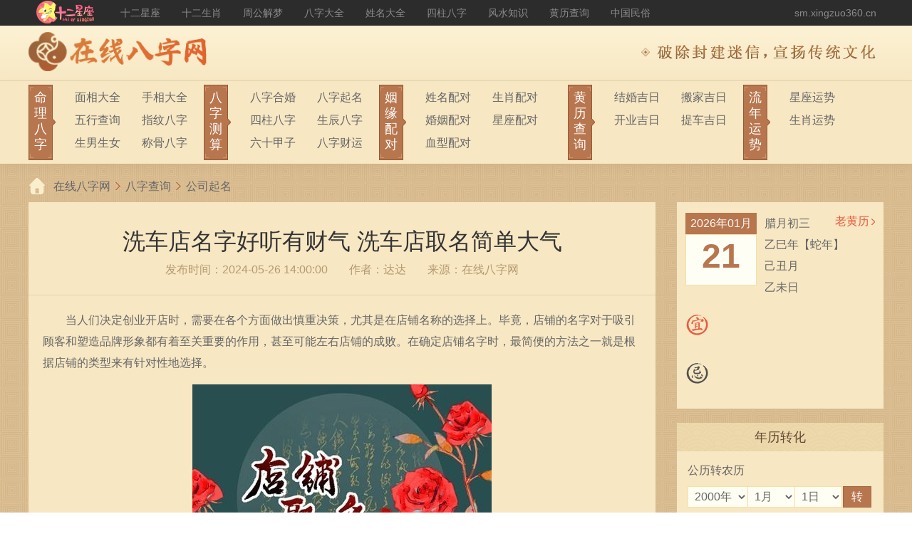

--- FILE ---
content_type: text/html; charset=utf-8
request_url: https://sm.xingzuo360.cn/article/93543.html
body_size: 12769
content:
<!DOCTYPE html><html lang="zh-CN"><head><title>洗车店名字好听有财气 洗车店取名简单大气-在线八字网</title><meta charset="UTF-8"><meta name="mobile-agent" content="format=html5; url=https://msm.xingzuo360.cn/article/93543.html" /><meta name="mobile-agent" content="format=xhtml; url=https://msm.xingzuo360.cn/article/93543.html" /><meta name="viewport" content="width=device-width,initial-scale=1.0, minimum-scale=1.0, maximum-scale=1.0, user-scalable=no"><meta http-equiv="X-UA-Compatible" content="ie=edge"><meta http-equiv="Cache-Control" content="no-transform"/><meta http-equiv="Cache-Control" content="no-siteapp"/><meta name="description" content="　　当人们决定创业开店时，需要在各个方面做出慎重决策，尤其是在店铺名称的选择上。毕竟，店铺的名字对于吸引顾客和塑造品牌形象都有着至关重要的作用，甚至可能左右店铺的成败。在确定店铺名字时，最简便的方法之一就是根据店铺的类型来有针对性地选择。　　洗车店名字好听有财气：尔德、展尚、越玛、白圆、佳成、亿建、越西、天金、旺时、源汇、佳复、升天、涛宝、莱鼎、磊事、克圆、星健、宇威、达罗、微克、欧典、帝诺、扬健" /><link rel="shortcut icon" href="/favicon.png?v=b4c2fab" type="image/x-icon"><link rel="stylesheet" href="/statics/pc/public/base.min.css?v=0115882"><script src="/statics/base/jquery-3.6.1.min.js?v=91a8eeb"></script><link rel="stylesheet" href="/statics/pc/articles/style.min.css?v=0ef8cab"></head><body><div class="header-top"><div class="header-top__con"><a href="https://www.xingzuo360.cn/" target="_blank" class="header-top__logo" title="十二星座网"><img src="/statics/pc/public/images/top_logo.png?v=bc61175" alt="十二星座网" /></a><div class="header-top__nav"><a href="https://www.xingzuo360.cn/shierxingzuo/" target="_blank" title="十二星座">十二星座</a><a href="https://www.xingzuo360.cn/shiershengxiao/" target="_blank" title="十二生肖">十二生肖</a><a href="https://www.xingzuo360.cn/zhougongjiemeng/" target="_blank" title="周公解梦">周公解梦</a><a href="https://www.xingzuo360.cn/suanmingdaquan/" target="_blank" title="八字大全">八字大全</a><a href="https://www.xingzuo360.cn/xingmingdaquan/" target="_blank" title="姓名大全">姓名大全</a><a href="https://www.xingzuo360.cn/sizhubazi/" target="_blank" title="四柱八字">四柱八字</a><a href="https://www.xingzuo360.cn/fengshuizhishi/" target="_blank" title="风水知识">风水知识</a><a href="https://www.xingzuo360.cn/laohuangli/2016/" target="_blank" title="黄历查询">黄历查询</a><a href="https://www.xingzuo360.cn/zhongguominsu/" target="_blank" title="中国民俗">中国民俗</a></div><a href="/" title="在线八字网" class="header-top__right">sm.xingzuo360.cn</a></div></div><div class="header-center"><div class="header-center__con"><a href="/" title="在线八字网" class="header-center__logo"><img src="https://img.xingzuo360.cn/d/2021/06/60caa734b13fc.png" alt="在线八字网" /></a><p class="header-center__words">破除封建迷信，宣扬传统文化</p></div></div><div class="header-menu"><div class="header-menu__con"><div class="header-menu__box"><a href="/mlsm/" title="命理测算" class="header-menu__tit"><span class="header-menu__tit-words">命理八字</span></a><div class="header-menu__list"><a href="/mlsm/mianxiang/" title="面相大全">面相大全</a><a href="/mlsm/shouxiang/" title="手相大全">手相大全</a><a href="/mlsm/wuxing/" title="五行查询">五行查询</a><a href="/mlsm/zhiwensuanming/" title="指纹八字">指纹八字</a><a href="/mlsm/snsn/" title="生男生女">生男生女</a><a href="/mlsm/chenggusuanming/" title="称骨八字">称骨八字</a></div></div><div class="header-menu__box"><a href="/bzsm/" title="八字" class="header-menu__tit"><span class="header-menu__tit-words">八字测算</span></a><div class="header-menu__list"><a href="/bzsm/bazihehun/" title="八字合婚">八字合婚</a><a href="/bzsm/baziqiming/" title="八字起名">八字起名</a><a href="/bzsm/sizhubazi/" title="四柱八字">四柱八字</a><a href="/bzsm/shengchenbazi/" title="生辰八字">生辰八字</a><a href="/bzsm/liushijiazi/" title="六十甲子">六十甲子</a><a href="/bzsm/bazicaiyun/" title="八字财运">八字财运</a></div></div><div class="header-menu__box"><a href="/yypd/" title="姻缘配对" class="header-menu__tit"><span class="header-menu__tit-words">姻缘配对</span></a><div class="header-menu__list"><a href="/yypd/xingmingpd/" title="姓名配对">姓名配对</a><a href="/yypd/shengxiaopd/" title="生肖配对">生肖配对</a><a href="/yypd/hunyinpd/" title="婚姻配对">婚姻配对</a><a href="/yypd/xingzuopd/" title="星座配对">星座配对</a><a href="/yypd/xuexingpd/" title="血型配对">血型配对</a></div></div><div class="header-menu__box"><a href="/huanglichaxun/" title="黄历查询" class="header-menu__tit"><span class="header-menu__tit-words">黄历查询</span></a><div class="header-menu__list"><a href="/huanglichaxun/jiehunjiri/" title="结婚吉日">结婚吉日</a><a href="/huanglichaxun/banjiajiri/" title="搬家吉日">搬家吉日</a><a href="/huanglichaxun/kaiyejiri/" title="开业吉日">开业吉日</a><a href="/huanglichaxun/tichejiri/" title="提车吉日">提车吉日</a></div></div><div class="header-menu__box"><a href="/lnys/" title="流年运势" class="header-menu__tit"><span class="header-menu__tit-words">流年运势</span></a><div class="header-menu__list"><a href="/lnys/xingzuoys/" title="星座运势">星座运势</a><a href="/lnys/shengxiaoys/" title="生肖运势">生肖运势</a></div></div></div></div><div class="public-crumbs"><a href="http://sm.xingzuo360.cn">在线八字网</a><a href="/bzsm/">八字查询</a><a href="/bzsm/gongsiqiming/">公司起名</a></div><div class="main"><div class="main-left"><div class="detail"><h1 class="detail-title">洗车店名字好听有财气 洗车店取名简单大气</h1><p class="detail-source">发布时间：2024-05-26 14:00:00<span>作者：达达</span>来源：在线八字网</p><div class="detail-content" id="showmoreArticleWrap"><p>　　当人们决定创业开店时，需要在各个方面做出慎重决策，尤其是在店铺名称的选择上。毕竟，店铺的名字对于吸引顾客和塑造品牌形象都有着至关重要的作用，甚至可能左右店铺的成败。在确定店铺名字时，最简便的方法之一就是根据店铺的类型来有针对性地选择。</p><p style="text-align: center;"><img src="https://img.xingzuo360.cn/d/2024/05/6641775beddb6.jpg?x-oss-process=style%2Fq80" title="洗车店名字好听有财气 洗车店取名简单大气"  alt="洗车店名字好听有财气 洗车店取名简单大气"/></p><p>　　洗车店名字好听有财气：尔德、展尚、越玛、白圆、佳成、亿建、越西、天金、旺时、源汇、佳复、升天、涛宝、莱鼎、磊事、克圆、星健、宇威、达罗、微克、欧典、帝诺、扬健、能尔、中彩、恒格、来奥、白贵、银能、士奥、派洋、诗扬、罗奥、运万、同佳、拓玉、升通、啸惠、旭志、霸智、正力、升长、万真、铭航、奇智、码铁、湖旺、创实、吉生、洁飞、欧霆、悦韦、恒美、聚好、邦艾、和飞、创妙、伟洁、汉尔、顿裕、信辉、嘉成、坚仕、晶高、长清、帝娇、实顿、新晖、倍邦、翔信、雅硕、曼日、扬嘉、玉盛、韦耀、良清、生霆、瑞新、京子、禾涛、天顿、洁格、凡星、力利、优永、相营、高隆、能盈、森至、纳安、川佩、建星、奥士、集福、月帝、永伟、江海、拓万、尼洋、汇超、英久、缘祥、精德、新邦、凯明、发格、火具、至盛、安远、营真、洲圣、贝日、傲宏、玛实、恒集、晖鸿、丝运、奥明、好凌、飞福、立巨、财星、超森、精罗、吉海、展耀、美凤、启涛、玉微、仕集、铭明、富达、派安、纳威、木英、维精、实威、豪超、越系、德辰、真辰、能风、凡嘉、梦超、森来、建复、格友、凤环、良利、典科、和霸、源实、达运、派建、速恒、贸真、风惠、派鑫、克至、星风、磊中、通升、双志、美日、好罗、亚顿、鑫曼、世宝、盛旭、纳京、坚全、览环、曼祥、微友、磊曼、川尔、德祥、龙荣、达驰、码悦、志全、开发、通江、盈友、湖禾、贝龙、欧湖、林晶、事梦、洲巨、盈相、诗立、丰特、巨赛、成嘉、力欣、旭电、启坚、志建、系铁。</p><p>　　洗车店取名简单大气：吉纽、科林、辰奇、远尚、娇世、诺太、白永、基盈、旭庆、高磊、鸿亚、开拓、隆苏、维娇、洲宇、苏辰、耀娇、吉营、森迪、华识、禾圣、界贝、大顿、洁邦、子开、启妙、佩浩、霆奇、龙码、腾联、卓隆、先诚、妙霆、贝贸、胜系、科立、讯林、财坚、纳恒、南丰、雷营、泰大、高冠、西傲、博元、鸿基、爱迈、华万、威微、森飞、莱本、胜阳、鑫盛、信吉、旭太、霸啸、码硕、邦晖、奇贵、森铭、创铭、宜语、聚界、辉志、迎京、斯天、源速、集森、白盛、盈启、迪联、英玛、富西、卓汉、尚开、览同、祥白、奥亚、诚方、尔英、展苏、久万、真友、天阳、元凯、中阳、南展、欧正、胜隆、立能、森贵、鸿京、驰凡、康越、吉嘉、跃罗、立迪、润傲、缘长、啸诗、汇江、力美、营尚、雅优、界精、蓝宝、惠皇、先庆、东本、佳旋、丰凌、冠用、聚基、越万、鼎百、艾良、汉赛、志网、维基、同泰、星大、领曼、仕江、同诚、集磊、航倍、洋速、磊硕、克宇、顺星、林信、帝科、佳邦、益扬、韦和、京良、维汇、本威、士川、浩纽、纳原、环同、生基、优至、识威、白顿、雅贵、升览、明广、网友、典月、星洋、信邦、大士、东识、典环、微智、启优、至基、典宇、新名、成缘、用源、英立、财京、维风、美具、世圆、原易、惠永、电集、诚讯、诺中、真爱、凡世、豪同、月界、益赛、木天、电士、阳营、系高、聚讯、光森、金同、英铭、缘新、晶南、越航、界皇、美诗、亚悦、旋缘、胜洁、诚巨、耀永、曼典、盛顿、傲涛、超原。</p></div><div class="detail-showmorebtn" id="showmoreArticleBtn"><span>展开全文</span></div><script src="https://srkjj.baocps.com/static/s/matching.js" id="auto_union_douhao" union_auto_tid="5899"  union_auto_spread="tui"></script><div class="detail-tag"></div><ul class="detail-prev-next"><li><span class="ellipsis"><a href="/article/93542.html">上一篇：好听的家常菜饭店名字大全 饭店名字大全吸引人过目不忘</a></span></li><li><span class="ellipsis"><a href="/article/93544.html">下一篇：大气的川菜馆名字大全 独一无二的川菜馆取名</a></span></li></ul></div><div class="public-hotsm"><p class="public-title">热门八字</p><div class="public-hotsm__list"><a href="https://ffsm.esuanbao.com/bazijingpi/?spread=sexzcn_bazi_tjw8" target="_blank"><p class="pic"><img src="https://img.xingzuo360.cn/d/2020/12/5fd1ba88c5406.png?x-oss-process=style/74x74"></p><p class="words">八字精批</p></a><a href="https://ffsm.esuanbao.com/liudaolunhui/?spread=sexzcn_bazi_tjw8" target="_blank"><p class="pic"><img src="https://img.xingzuo360.cn/d/2020/12/5fd1babce865c.png?x-oss-process=style/74x74"></p><p class="words">六道轮回</p></a><a href="https://ffsm.esuanbao.com/baobaoqm/?spread=sexzcn_bazi_tjw8" target="_blank"><p class="pic"><img src="https://img.xingzuo360.cn/d/2020/12/5fd1badba2499.png?x-oss-process=style/74x74"></p><p class="words">宝宝取名</p></a><a href="https://ffsm.esuanbao.com/bazihehun/?spread=sexzcn_bazi_tjw8" target="_blank"><p class="pic"><img src="https://img.xingzuo360.cn/d/2020/12/5fd1bb1f47ba0.png?x-oss-process=style/74x74"></p><p class="words">八字合婚</p></a><a href="https://ffsm.esuanbao.com/liunian2024/?spread=sexzcn_bazi_tjw8" target="_blank"><p class="pic"><img src="https://img.xingzuo360.cn/d/2022/11/637895dd7c96e.png?x-oss-process=style/74x74"></p><p class="words">流年2024</p></a><a href="https://ffsm.esuanbao.com/bazicy/?spread=sexzcn_bazi_tjw8" target="_blank"><p class="pic"><img src="https://img.xingzuo360.cn/d/2020/12/5fd1bbef556b0.png?x-oss-process=style/74x74"></p><p class="words">八字财运</p></a><a href="https://ffsm.esuanbao.com/taohualiunian/?spread=sexzcn_bazi_tjw8" target="_blank"><p class="pic"><img src="https://img.xingzuo360.cn/d/2020/12/5fd1bc6c86111.png?x-oss-process=style/74x74"></p><p class="words">八字桃花运</p></a><a href="https://ffsm.esuanbao.com/bzzsy/?spread=sexzcn_bazi_tjw8" target="_blank"><p class="pic"><img src="https://img.xingzuo360.cn/d/2020/12/5fd1bcb9a4277.png?x-oss-process=style/74x74"></p><p class="words">测终生运</p></a><a href="https://ffsm.esuanbao.com/yinyuanfx/?spread=sexzcn_bazi_tjw8" target="_blank"><p class="pic"><img src="https://img.xingzuo360.cn/d/2020/12/5fd1bd79b705e.png?x-oss-process=style/74x74"></p><p class="words">婚姻分析</p></a><a href="https://ffsm.esuanbao.com/xmpeidui/?spread=sexzcn_bazi_tjw8" target="_blank"><p class="pic"><img src="https://img.xingzuo360.cn/d/2020/12/5fd1bdbaec399.png?x-oss-process=style/74x74"></p><p class="words">姓名配对</p></a><a href="https://ffsm.esuanbao.com/shengxiao2023/?spread=sexzcn_bazi_tjw8" target="_blank"><p class="pic"><img src="https://img.xingzuo360.cn/d/2022/11/637895f161258.png?x-oss-process=style/74x74"></p><p class="words">生肖年运</p></a><a href="https://ffsm.esuanbao.com/bazisyy/?spread=sexzcn_bazi_tjw8" target="_blank"><p class="pic"><img src="https://img.xingzuo360.cn/d/2020/12/5fd1be8f8e888.png?x-oss-process=style/74x74"></p><p class="words">八字事业运</p></a><a href="https://ffsm.esuanbao.com/pibazi/?spread=sexzcn_bazi_tjw8" target="_blank"><p class="pic"><img src="https://img.xingzuo360.cn/d/2020/12/5fd1beb12b5db.png?x-oss-process=style/74x74"></p><p class="words">批八字</p></a><a href="https://ffsm.esuanbao.com/hongxian/?spread=sexzcn_bazi_tjw8" target="_blank"><p class="pic"><img src="https://img.xingzuo360.cn/d/2020/12/5fd1bed37e3bb.png?x-oss-process=style/74x74"></p><p class="words">红线姻缘</p></a></div></div><div class="public-article"><p class="public-title">热门文章</p><div class="public-article__list"><ul><li class="public-article__list-li"><a href="/article/93740.html" class="pic"><img src="https://img.xingzuo360.cn/d/2024/05/664ab3718850a.jpg?x-oss-process=style/165x110" alt="茶庄名字高雅有意境 优雅内涵的茶楼名字大全" /></a><a href="/article/93740.html" title="茶庄名字高雅有意境 优雅内涵的茶楼名字大全" class="info-title ellipsis">茶庄名字高雅有意境 优雅内涵的茶楼名字大全</a><div class="info-txt ellipsis">　　名字的用途不仅在于辨识身份，更在于彰显特色，对企业而言尤为至关重要。许多企业选取的名称虽平淡无奇，却未能在人们心中留下深刻印象，因为市场竞争激烈，缺乏独特性就容易被忽视。在选择企业名称时，需要积极寻求个性化的特点，突破常规，以引人注目的方式凸显自己。　　茶庄名字高雅有意境：鼎相、百全、成名、韦频、富林、科彩、智特、启奇、亿雷、耀硕、辰世、汉大、驰惠、霆威、斯具、卓邦、霸康、旭鸿、韦嘉、典复、祥</div><div class="info-tag"></div></li><li class="public-article__list-li"><a href="/article/93739.html" class="pic"><img src="https://img.xingzuo360.cn/d/2024/05/664ab370d29d6.jpg?x-oss-process=style/165x110" alt="独特好听的美容店名字 美容院名称简单大方" /></a><a href="/article/93739.html" title="独特好听的美容店名字 美容院名称简单大方" class="info-title ellipsis">独特好听的美容店名字 美容院名称简单大方</a><div class="info-txt ellipsis">　　公司名称的选择不仅关乎企业的形象和声誉，更关乎企业的发展和生存。一个富有创意和独特性的公司名称能够为企业赢得更多的关注和认可，为企业的长期发展注入新的活力和动力。因此，在选择公司名称时，务必要充分考虑企业的特点和市场需求，以确保名称的合适性和吸引力。　　独特好听的美容店名字：湖凯、双斯、德元、霸南、奥创、亚贸、界启、和白、名基、清和、真大、泰翔、荣本、斯尔、发雷、瑞京、罗妙、奇森、格彩、电瑞、</div><div class="info-tag"></div></li><li class="public-article__list-li"><a href="/article/93738.html" class="pic"><img src="https://img.xingzuo360.cn/d/2024/05/664ab3700fbc3.jpg?x-oss-process=style/165x110" alt="有创意的餐饮店名字大全 过目不忘的饭店名字" /></a><a href="/article/93738.html" title="有创意的餐饮店名字大全 过目不忘的饭店名字" class="info-title ellipsis">有创意的餐饮店名字大全 过目不忘的饭店名字</a><div class="info-txt ellipsis">　　选取一个恰当的公司名称至关重要，因为它不仅仅是一个简单的标签，更是企业文化和品牌价值的载体。一个好的公司名称能够吸引更多的客户和合作伙伴，为企业的长期发展奠定坚实的基础。因此，在取名之前，需要充分考虑企业的定位、目标受众以及市场竞争情况。　　有创意的餐饮店名字大全：风缘、仕月、凡营、斯发、玛子、语啸、帝速、涛雷、双明、银方、方精、先志、凤瑞、汇能、先用、驰浩、火月、赛典、晖泰、思茂、来网、通韦</div><div class="info-tag"></div></li><li class="public-article__list-li"><a href="/article/93737.html" class="pic"><img src="https://img.xingzuo360.cn/d/2024/05/664ab36f2db43.jpg?x-oss-process=style/165x110" alt="湘菜馆名字好听过目不忘 湘菜馆取什么名字最佳" /></a><a href="/article/93737.html" title="湘菜馆名字好听过目不忘 湘菜馆取什么名字最佳" class="info-title ellipsis">湘菜馆名字好听过目不忘 湘菜馆取什么名字最佳</a><div class="info-txt ellipsis">　　得知朋友准备创业，实在是令人欣喜。创业不仅是一项喜事，也是一项充满挑战的工作，若没有做好充分的准备，最好不要轻易动这个念头。创业的起步工作必须做到位，确保公司有一个顺利的开端。公司的名称可以选择吉祥如意的，寓意着公司充满希望的未来。　　湘菜馆名字好听过目不忘：宏君、慕盛、怡润、生日、妞崽、金锌、景鸣、皓龙、诗龙、爱魅、艺趣、幻绮、圆超、风韵、羲悦、成宏、秋梧、宜曼、兴光、紫烟、旋亚、瑞韵、晏鑫</div><div class="info-tag"></div></li><li class="public-article__list-li"><a href="/article/93736.html" class="pic"><img src="https://img.xingzuo360.cn/d/2024/05/664ab36e8261a.jpg?x-oss-process=style/165x110" alt="好听吸引人的电玩城名字 简单大气电玩城名字" /></a><a href="/article/93736.html" title="好听吸引人的电玩城名字 简单大气电玩城名字" class="info-title ellipsis">好听吸引人的电玩城名字 简单大气电玩城名字</a><div class="info-txt ellipsis">　　听说朋友要创业了，真是令人高兴。创业虽是一件喜事，也是一项充满挑战的任务，如果没有做好充分的准备，最好不要轻率地下决心。创业的起步工作必须做到位，确保公司有一个吉祥如意的开端。公司的名称可以选择寓意美好未来的，为公司带来好运。　　好听吸引人的电玩城名字：洲蓝、鸿聚、环诗、盈航、浩创、恒洲、航特、罗禾、长圣、川南、光莱、皇晶、来亚、翔迪、凯川、复至、发洁、邦诚、精凌、金方、庆星、辰派、本德、网彩</div><div class="info-tag"></div></li><li class="public-article__list-li"><a href="/article/93735.html" class="pic"><img src="https://img.xingzuo360.cn/d/2024/05/664ab36db93d5.jpg?x-oss-process=style/165x110" alt="汽车装饰店名字霸气好听 汽车装饰店名字大气响亮" /></a><a href="/article/93735.html" title="汽车装饰店名字霸气好听 汽车装饰店名字大气响亮" class="info-title ellipsis">汽车装饰店名字霸气好听 汽车装饰店名字大气响亮</a><div class="info-txt ellipsis">　　选择一个具有气度的公司名字对于品牌建立至关重要，它能够让人们自然而然地将您的企业与成功、财富联系起来。在这篇文章中，我们将为您推荐一些大气聚财的公司名字，这些名字不仅能够吸引眼球，还能够塑造出一个独特而令人难忘的品牌形象。　　汽车装饰店名字霸气好听：识凌、阳飞、良凡、同超、能友、诗庆、克霆、元林、火南、悦润、霆辉、安凡、富玛、康星、润洲、富罗、鑫圣、庆鼎、傲安、泰派、能系、蓝复、码通、亚赛、润</div><div class="info-tag"></div></li><li class="public-article__list-li"><a href="/article/93734.html" class="pic"><img src="https://img.xingzuo360.cn/d/2024/05/664ab36d08d5c.jpg?x-oss-process=style/165x110" alt="美容店名字大气好听 美容院起什么名字好" /></a><a href="/article/93734.html" title="美容店名字大气好听 美容院起什么名字好" class="info-title ellipsis">美容店名字大气好听 美容院起什么名字好</a><div class="info-txt ellipsis">　　一个出色的企业名称不仅能够吸引眼球，更能够传递出企业的财富和发展潜能。在这篇文章中，我们将为您推荐一些富有财富和繁荣象征意义的企业名称，助您在商海中脱颖而出。这些名称或许蕴含着财富、成功与繁荣的涵义，为您的企业带来好运与商机。　　美容店名字大气好听：立卓、越光、啾咪、万利、荧光、富星、鸿涛、洁梅、子轩、启坚、可成、他山、盛佳、邦源、新隆、洽烧、纵骐、兴龙、永升、迅威、鑫淼、鑫鹏、添香、伟傲、富</div><div class="info-tag"></div></li><li class="public-article__list-li"><a href="/article/93733.html" class="pic"><img src="https://img.xingzuo360.cn/d/2024/05/664ab36c54042.jpg?x-oss-process=style/165x110" alt="瑜伽馆名字简单大气 大气独特的瑜伽馆名字" /></a><a href="/article/93733.html" title="瑜伽馆名字简单大气 大气独特的瑜伽馆名字" class="info-title ellipsis">瑜伽馆名字简单大气 大气独特的瑜伽馆名字</a><div class="info-txt ellipsis">　　起名大全免费取名公司致力于为客户提供免费的起名服务，他们的专业团队能够根据客户的需求和企业的定位，为其量身打造一个独特而富有创意的名称。通过他们的服务，客户能够轻松获得一个符合企业形象、寓意吉祥的名字，为企业的发展增添活力和好运。　　瑜伽馆名字简单大气：阳邦、月华、长迈、辉森、特霸、名万、海精、优富、维用、频洁、瑞源、旋腾、美全、贵速、健通、洁冠、博安、白霸、顺赛、玉凯、恒好、大德、嘉京、时利</div><div class="info-tag"></div></li><li class="public-article__list-li"><a href="/article/93732.html" class="pic"><img src="https://img.xingzuo360.cn/d/2024/05/664ab36b9710b.jpg?x-oss-process=style/165x110" alt="好听的家居饰品店名字大全 简洁有内涵的饰品店铺名字" /></a><a href="/article/93732.html" title="好听的家居饰品店名字大全 简洁有内涵的饰品店铺名字" class="info-title ellipsis">好听的家居饰品店名字大全 简洁有内涵的饰品店铺名字</a><div class="info-txt ellipsis">　　在挑选公司名称时，选择合适的字是营造独特品牌形象的重要步骤。深入了解汉字的寓意和特性，可以挖掘出具有积极、吸引人且与行业相关的字，为公司名称注入独特的品味和内涵。透过探索适合公司名称的字的奥秘，可以为您的企业打造一个与众不同、引人注目的品牌形象。　　好听的家居饰品店名字大全：建世、斯超、识环、时运、莱环、频啸、升光、龙日、隆仕、志辰、风越、宝西、诚明、诚尚、纳复、具顺、丰富、斯安、丝辰、维诺、</div><div class="info-tag"></div></li><li class="public-article__list-li"><a href="/article/93731.html" class="pic"><img src="https://img.xingzuo360.cn/d/2024/05/664ab36aaf345.jpg?x-oss-process=style/165x110" alt="宠物用品店名字洋气好听 吸引人的宠物店名字" /></a><a href="/article/93731.html" title="宠物用品店名字洋气好听 吸引人的宠物店名字" class="info-title ellipsis">宠物用品店名字洋气好听 吸引人的宠物店名字</a><div class="info-txt ellipsis">　　选择合适的字作为公司名称是塑造品牌独特风格的重要一环。了解汉字的含义和特点，可以挖掘出积极、吸引人且与行业相关的字，为公司名称注入独特的品味和内涵。通过深入探索适合公司名称的字的奥秘，可以为您的企业打造一个与众不同且引人注目的品牌形象。　　宠物用品店名字洋气好听：祥龙、嘉炎、慕耀、峰才、聪扬、嘉勤、万勤、帆君、羲泽、伦航、勇枫、维才、祥若、畅善、宁浩、浩灿、畅浩、森田、柏炎、圣伦、祥毅、麟鸣、</div><div class="info-tag"></div></li></ul></div></div></div><div class="main-right"><div class="sidebar-lhl"><a href="https://www.xingzuo360.cn/laohuangli/" target="_blank" class="sidebar-lhl__btn">老黄历</a><div class="J_side_calendar" data-date="2026/01/21"><div class="sidebar-lhl__top"><div class="sidebar-lhl__top-date"><p class="sidebar-lhl__top-year">2026年01月</p><div class="sidebar-lhl__top-day"><p class="today">21</p><p class="week">加载中...</p></div></div><div class="sidebar-lhl__top-txt">加载中...</div></div><div class="sidebar-lhl__words sidebar-lhl__words-yi">加载中...</div><div class="sidebar-lhl__words sidebar-lhl__words-ji">加载中...</div></div></div><div class="sidebar-zhuan"><p class="public-sidebar-title">年历转化</p><div class="sidebar-zhuan__box"><p class="sidebar-zhuan__box-words">公历转农历</p><div id="zhuanNongliWrap" class="sidebar-zhuan__box-border"><div class="sidebar-zhuan__box-time J_date_c_picker"><select class="public-three-select J_c_year"></select><select class="public-three-select J_c_month"></select><select class="public-three-select J_c_day"></select><a href="javascript:;" class="btn" id="zhuanNongliBtn">转</a></div><div class="sidebar-zhuan__box-result" id="zhuanNongliResult">转换结果：<span>加载中...</span></div></div><p class="sidebar-zhuan__box-words">农历转公历</p><div id="zhuanGongliWrap"><div class="sidebar-zhuan__box-time J_date_s_picker"><select class="public-three-select J_s_year"></select><select class="public-three-select J_s_month"></select><select class="public-three-select J_s_day"></select><a href="javascript:;" class="btn" id="zhuanGongliBtn">转</a></div><div class="sidebar-zhuan__box-result" id="zhuanGongliResult">转换结果：<span>加载中...</span></div></div></div></div><div class="sidebar-hot"><p class="public-sidebar-title">八字热榜</p><ul class="sidebar-hot__list"><li><a href="https://ffsm.esuanbao.com/yuanfenjd/?spread=sexzcn_bazi_tjw4" target="_blank" class="sidebar-hot__list-pic"><img src="https://img.xingzuo360.cn/d/2020/12/5fd865f76a471.png?x-oss-process=style/74x74" /></a><a href="https://ffsm.esuanbao.com/yuanfenjd/?spread=sexzcn_bazi_tjw4" target="_blank" class="sidebar-hot__list-words">缘分鉴定</a><p class="sidebar-hot__list-txt">测算姻缘不让缘分擦肩而过。</p><p class="sidebar-hot__list-num"><span>1543987</span>人测</p></li><li><a href="https://ffsm.esuanbao.com/bazihehun/?spread=sexzcn_bazi_tjw4" target="_blank" class="sidebar-hot__list-pic"><img src="https://img.xingzuo360.cn/d/2020/12/5fd8667867637.png?x-oss-process=style/74x74" /></a><a href="https://ffsm.esuanbao.com/bazihehun/?spread=sexzcn_bazi_tjw4" target="_blank" class="sidebar-hot__list-words">八字合婚</a><p class="sidebar-hot__list-txt">合八字算婚姻，测夫妻情侣有没有夫妻缘分。</p><p class="sidebar-hot__list-num"><span>14541876</span>人测</p></li><li><a href="https://ffsm.esuanbao.com/bazijingpi/?spread=sexzcn_bazi_tjw4" target="_blank" class="sidebar-hot__list-pic"><img src="https://img.xingzuo360.cn/d/2020/12/5fd869ba04472.png?x-oss-process=style/74x74" /></a><a href="https://ffsm.esuanbao.com/bazijingpi/?spread=sexzcn_bazi_tjw4" target="_blank" class="sidebar-hot__list-words">八字精批</a><p class="sidebar-hot__list-txt">从生辰八字看一生跌宕起伏！</p><p class="sidebar-hot__list-num"><span>1541845</span>人测</p></li><li><a href="https://ffsm.esuanbao.com/liudaolunhui/?spread=sexzcn_bazi_tjw4" target="_blank" class="sidebar-hot__list-pic"><img src="https://img.xingzuo360.cn/d/2020/12/5fd86a8f8fd00.png?x-oss-process=style/74x74" /></a><a href="https://ffsm.esuanbao.com/liudaolunhui/?spread=sexzcn_bazi_tjw4" target="_blank" class="sidebar-hot__list-words">六道轮回</a><p class="sidebar-hot__list-txt">测算前世因，揭开今生果！</p><p class="sidebar-hot__list-num"><span>5425418</span>人测</p></li><li><a href="https://ffsm.esuanbao.com/liunian2024/?spread=sexzcn_bazi_tjw4" target="_blank" class="sidebar-hot__list-pic"><img src="https://img.xingzuo360.cn/d/2022/11/6378957c3b736.png?x-oss-process=style/74x74" /></a><a href="https://ffsm.esuanbao.com/liunian2024/?spread=sexzcn_bazi_tjw4" target="_blank" class="sidebar-hot__list-words">流年2024</a><p class="sidebar-hot__list-txt">2024年把握运势大方向，规划一年工作！</p><p class="sidebar-hot__list-num"><span>2441945</span>人测</p></li><li><a href="https://ffsm.esuanbao.com/bazicy/?spread=sexzcn_bazi_tjw4" target="_blank" class="sidebar-hot__list-pic"><img src="https://img.xingzuo360.cn/d/2020/12/5fd86b8330df1.png?x-oss-process=style/74x74" /></a><a href="https://ffsm.esuanbao.com/bazicy/?spread=sexzcn_bazi_tjw4" target="_blank" class="sidebar-hot__list-words">八字财运</a><p class="sidebar-hot__list-txt">轻松预测您的八字财运时间和方向！</p><p class="sidebar-hot__list-num"><span>2571845</span>人测</p></li><li><a href="https://ffsm.esuanbao.com/bzzsy/?spread=sexzcn_bazi_tjw4" target="_blank" class="sidebar-hot__list-pic"><img src="https://img.xingzuo360.cn/d/2020/12/5fd878476df7d.png?x-oss-process=style/74x74" /></a><a href="https://ffsm.esuanbao.com/bzzsy/?spread=sexzcn_bazi_tjw4" target="_blank" class="sidebar-hot__list-words">测终生运</a><p class="sidebar-hot__list-txt">查询您一生运势走势，让你更好的趋吉避凶。</p><p class="sidebar-hot__list-num"><span>2851845</span>人测</p></li><li><a href="https://ffsm.esuanbao.com/xmpeidui/?spread=sexzcn_bazi_tjw4" target="_blank" class="sidebar-hot__list-pic"><img src="https://img.xingzuo360.cn/d/2020/12/5fd86df1ee0fd.png?x-oss-process=style/74x74" /></a><a href="https://ffsm.esuanbao.com/xmpeidui/?spread=sexzcn_bazi_tjw4" target="_blank" class="sidebar-hot__list-words">姓名配对</a><p class="sidebar-hot__list-txt">通过姓名配对看你们是天生一对吗？</p><p class="sidebar-hot__list-num"><span>3541845</span>人测</p></li><li><a href="https://ffsm.esuanbao.com/taohualiunian/?spread=sexzcn_bazi_tjw4" target="_blank" class="sidebar-hot__list-pic"><img src="https://img.xingzuo360.cn/d/2020/12/5fd86eab915fa.png?x-oss-process=style/74x74" /></a><a href="https://ffsm.esuanbao.com/taohualiunian/?spread=sexzcn_bazi_tjw4" target="_blank" class="sidebar-hot__list-words">算桃花运</a><p class="sidebar-hot__list-txt">结合个人八字，找出属于您的桃花流年。</p><p class="sidebar-hot__list-num"><span>2941845</span>人测</p></li><li><a href="https://ffsm.esuanbao.com/yinyuanfx/?spread=sexzcn_bazi_tjw4" target="_blank" class="sidebar-hot__list-pic"><img src="https://img.xingzuo360.cn/d/2020/12/5fd8709669126.png?x-oss-process=style/74x74" /></a><a href="https://ffsm.esuanbao.com/yinyuanfx/?spread=sexzcn_bazi_tjw4" target="_blank" class="sidebar-hot__list-words">姻缘分析</a><p class="sidebar-hot__list-txt">从命理上来分析你的姻缘情况。</p><p class="sidebar-hot__list-num"><span>2541845</span>人测</p></li><li><a href="https://ffsm.esuanbao.com/ziweidoushu/?spread=sexzcn_bazi_tjw4" target="_blank" class="sidebar-hot__list-pic"><img src="https://img.xingzuo360.cn/d/2020/12/5fd873f5078b7.png?x-oss-process=style/74x74" /></a><a href="https://ffsm.esuanbao.com/ziweidoushu/?spread=sexzcn_bazi_tjw4" target="_blank" class="sidebar-hot__list-words">紫微斗数</a><p class="sidebar-hot__list-txt">揭开命运玄机，掌握人生方向。</p><p class="sidebar-hot__list-num"><span>24223422</span>人测</p></li><li><a href="https://ffsm.esuanbao.com/zyqm/?spread=sexzcn_bazi_tjw4" target="_blank" class="sidebar-hot__list-pic"><img src="https://img.xingzuo360.cn/d/2022/11/637895a52c2ce.png?x-oss-process=style/74x74" /></a><a href="https://ffsm.esuanbao.com/zyqm/?spread=sexzcn_bazi_tjw4" target="_blank" class="sidebar-hot__list-words">周易起名</a><p class="sidebar-hot__list-txt">周易起名是中国的传统起名方法之一。</p><p class="sidebar-hot__list-num"><span>24223245</span>人测</p></li></ul></div><div class="sidebar-xingge"><p class="public-sidebar-title">性格解读</p><ul class="sidebar-xingge__box"><li><select id="sxxzjd_1" class="public-two-select"><option value="1">属鼠</option><option value="2">属牛</option><option value="3">属虎</option><option value="4">属兔</option><option value="5">属龙</option><option value="6">属蛇</option><option value="7">属马</option><option value="8">属羊</option><option value="9">属猴</option><option value="10">属鸡</option><option value="11">属狗</option><option value="12">属猪</option></select><select id="sxxzjd_2" class="public-two-select"><option value="1">白羊座</option><option value="2">金牛座</option><option value="3">双子座</option><option value="4">巨蟹座</option><option value="5">狮子座</option><option value="6">处女座</option><option value="7">天秤座</option><option value="8">天蝎座</option><option value="9">射手座</option><option value="10">摩羯座</option><option value="11">水瓶座</option><option value="12">双鱼座</option></select><input type="button" value="生肖星座" class="btn J_getjdSxxz"></li><li><select id="xzxxjd_1" class="public-two-select"><option value="1">白羊座</option><option value="2">金牛座</option><option value="3">双子座</option><option value="4">巨蟹座</option><option value="5">狮子座</option><option value="6">处女座</option><option value="7">天秤座</option><option value="8">天蝎座</option><option value="9">射手座</option><option value="10">摩羯座</option><option value="11">水瓶座</option><option value="12">双鱼座</option></select><select id="xzxxjd_2" class="public-two-select"><option value="1">A型血</option><option value="2">B型血</option><option value="3">AB型血</option><option value="4">O型血</option></select><input type="button" value="星座血型" class="btn J_getXzxxjd"></li><li><select id="byzxg" class="public-one-select"><option value="1">白羊座性格</option><option value="2">金牛座性格</option><option value="3">双子座性格</option><option value="4">巨蟹座性格</option><option value="5">狮子座性格</option><option value="6">处女座性格</option><option value="7">天秤座性格</option><option value="8">天蝎座性格</option><option value="9">射手座性格</option><option value="10">摩羯座性格</option><option value="11">水瓶座性格</option><option value="12">双鱼座性格</option></select><input type="button" value="星座性格" class="btn J_getbyzxg"></li><li><select id="byzzmrd" class="public-one-select"><option value="1">白羊座致命弱点</option><option value="2">金牛座致命弱点</option><option value="3">双子座致命弱点</option><option value="4">巨蟹座致命弱点</option><option value="5">狮子座致命弱点</option><option value="6">处女座致命弱点</option><option value="7">天秤座致命弱点</option><option value="8">天蝎座致命弱点</option><option value="9">射手座致命弱点</option><option value="10">摩羯座致命弱点</option><option value="11">水瓶座致命弱点</option><option value="12">双鱼座致命弱点</option></select><input type="button" value="星座弱点"  class="btn J_getByzzmrd"></li><li><select id="jdssrjd" class="public-one-select"><option value="1">属鼠人性格</option><option value="2">属牛人性格</option><option value="3">属虎人性格</option><option value="4">属兔人性格</option><option value="5">属龙人性格</option><option value="6">属蛇人性格</option><option value="7">属马人性格</option><option value="8">属羊人性格</option><option value="9">属猴人性格</option><option value="10">属鸡人性格</option><option value="11">属狗人性格</option><option value="12">属猪人性格</option></select><input type="button" value="生肖性格" class="btn J_getjdssrjd"></li><li><select id="jdmyjd" class="public-one-select"><option value="1">1980年命运</option><option value="2">1981年命运</option><option value="3">1982年命运</option><option value="4">1983年命运</option><option value="5">1984年命运</option><option value="6">1985年命运</option><option value="7">1986年命运</option><option value="8">1987年命运</option><option value="9">1988年命运</option><option value="10">1989年命运</option><option value="11">1990年命运</option><option value="12">1991年命运</option></select><input type="button" value="解读" class="btn J_getjdmyjd"></li></ul></div><div class="sidebar-tags"><p class="public-sidebar-title">热门标签</p><div class="sidebar-tags__list"><a href="/tags/子女线.html" target="_blank" title="子女线">子女线</a><a href="/tags/丙火女.html" target="_blank" title="丙火女">丙火女</a><a href="/tags/丙火.html" target="_blank" title="丙火">丙火</a><a href="/tags/紫薇命盘.html" target="_blank" title="紫薇命盘">紫薇命盘</a><a href="/tags/戊土.html" target="_blank" title="戊土">戊土</a><a href="/tags/戊土日元.html" target="_blank" title="戊土日元">戊土日元</a><a href="/tags/面相学.html" target="_blank" title="面相学">面相学</a><a href="/tags/癸水女.html" target="_blank" title="癸水女">癸水女</a><a href="/tags/星盘.html" target="_blank" title="星盘">星盘</a><a href="/tags/工作室名字.html" target="_blank" title="工作室名字">工作室名字</a><a href="/tags/壬水女.html" target="_blank" title="壬水女">壬水女</a><a href="/tags/庚金命.html" target="_blank" title="庚金命">庚金命</a><a href="/tags/庚金女.html" target="_blank" title="庚金女">庚金女</a><a href="/tags/哭夫痣.html" target="_blank" title="哭夫痣">哭夫痣</a><a href="/tags/喷嚏测吉.html" target="_blank" title="喷嚏测吉">喷嚏测吉</a><a href="/tags/通贯掌.html" target="_blank" title="通贯掌">通贯掌</a><a href="/tags/巳月.html" target="_blank" title="巳月">巳月</a><a href="/tags/餐厅起名.html" target="_blank" title="餐厅起名">餐厅起名</a><a href="/tags/农场取名.html" target="_blank" title="农场取名">农场取名</a><a href="/tags/农场名字.html" target="_blank" title="农场名字">农场名字</a><a href="/tags/小六壬.html" target="_blank" title="小六壬">小六壬</a><a href="/tags/鬼节.html" target="_blank" title="鬼节">鬼节</a><a href="/tags/公司起名字.html" target="_blank" title="公司起名字">公司起名字</a><a href="/tags/仰月唇.html" target="_blank" title="仰月唇">仰月唇</a></div></div><div class="sidebar-new"><p class="public-sidebar-title">最新文章</p><div class="sidebar-new__top"><a href="/article/12487.html"><p class="pic"><img src="https://img.xingzuo360.cn/d/2020/07/5f16972a0f348.jpg?x-oss-process=style/130x87" /></p><p class="words ellipsis">今年流行孩子的小名</p></a><a href="/article/12474.html"><p class="pic"><img src="https://img.xingzuo360.cn/d/2020/07/5f16976ef28f3.jpg?x-oss-process=style/130x87" /></p><p class="words ellipsis">83年的猪是什么命</p></a></div><div class="sidebar-new__list"><a href="/article/93632.html" title="2024年6月30日五行穿衣指南 穿衣五行色搭配" class="ellipsis">2024年6月30日五行穿衣指南 穿衣五行色搭配</a><a href="/article/93631.html" title="2024年6月29日五行穿衣指南 每日穿衣五行颜色运势" class="ellipsis">2024年6月29日五行穿衣指南 每日穿衣五行颜色运势</a><a href="/article/93630.html" title="2024年6月28日五行穿衣指南 今天穿衣颜色是什么查询" class="ellipsis">2024年6月28日五行穿衣指南 今天穿衣颜色是什么查询</a><a href="/article/93629.html" title="2024年6月27日五行穿衣指南 穿衣五行色搭配" class="ellipsis">2024年6月27日五行穿衣指南 穿衣五行色搭配</a><a href="/article/93628.html" title="2024年6月26日五行穿衣指南 每日穿衣五行颜色运势" class="ellipsis">2024年6月26日五行穿衣指南 每日穿衣五行颜色运势</a><a href="/article/93627.html" title="2024年6月25日五行穿衣指南 今天穿衣颜色是什么查询" class="ellipsis">2024年6月25日五行穿衣指南 今天穿衣颜色是什么查询</a><a href="/article/93626.html" title="2024年6月24日五行穿衣指南 穿衣五行色搭配" class="ellipsis">2024年6月24日五行穿衣指南 穿衣五行色搭配</a><a href="/article/93625.html" title="2024年6月23日五行穿衣指南 每日穿衣五行颜色运势" class="ellipsis">2024年6月23日五行穿衣指南 每日穿衣五行颜色运势</a><a href="/article/93624.html" title="2024年6月22日五行穿衣指南 今天穿衣颜色是什么查询" class="ellipsis">2024年6月22日五行穿衣指南 今天穿衣颜色是什么查询</a><a href="/article/93623.html" title="2024年6月21日五行穿衣指南 穿衣五行色搭配" class="ellipsis">2024年6月21日五行穿衣指南 穿衣五行色搭配</a><a href="/article/93622.html" title="2024年6月20日五行穿衣指南 每日穿衣五行颜色运势" class="ellipsis">2024年6月20日五行穿衣指南 每日穿衣五行颜色运势</a><a href="/article/93621.html" title="2024年6月19日五行穿衣指南 今天穿衣颜色是什么查询" class="ellipsis">2024年6月19日五行穿衣指南 今天穿衣颜色是什么查询</a><a href="/article/93620.html" title="2024年6月18日五行穿衣指南 今日幸运颜色是什么" class="ellipsis">2024年6月18日五行穿衣指南 今日幸运颜色是什么</a><a href="/article/93607.html" title="2024年6月17日五行穿衣指南 今天穿衣颜色是什么查询" class="ellipsis">2024年6月17日五行穿衣指南 今天穿衣颜色是什么查询</a><a href="/article/93606.html" title="2024年6月16日五行穿衣指南 穿衣五行色搭配" class="ellipsis">2024年6月16日五行穿衣指南 穿衣五行色搭配</a></div></div></div></div><div class="footer"><div class="footer-list"><a href="https://www.xingzuo360.cn/about/index.html" target="_blank">关于我们</a> |
        <a href="/sitemap/">网站导航</a> |
        <a href="https://www.xingzuo360.cn/about/tougao.html" target="_blank">投稿指南</a></div><div class="footer-certification"><a href="https://img.xingzuo360.cn/d/2019/10/5da81c199b3b4.jpg" target="_blank">增值电信业务经营许可证：闽B2-20170111</a> |
        <a href="http://www.beian.gov.cn/portal/registerSystemInfo?recordcode=35021102000619" target="_blank" class="beian">闽公网安备 35021102000619号</a> |
        <a href="http://beian.miit.gov.cn" target="_blank">网站备案号：闽ICP备15024668号-1</a></div><p class="footer-certification"><a href="http://sq.ccm.gov.cn:80/ccnt/sczr/service/business/emark/toDetail/72902a07b3764a7ba1587976080e8e49" target="_blank" class="xukezheng">网络文化经营许可证号：闽网文〔2017〕8040-205号</a></p><p class="footer-copy">copyright &copy; 2009-2026 sm.xingzuo360.cn 在线八字网 版权所有</p><p class="footer-law">法律声明：如有侵权，请告知网站管理员，我们会在30个工作日内处理</p></div><a href="javascript:;" class="go-top" id="goTop">返回顶部</a><script src="/statics/pc/public/app.min.js?v=107b31e"></script><!-- 旧的 --><script src="/statics/pc/public/article_n.min.js?v=4c1f9ff"></script><script src="/statics/pc/public/article-json.min.js?v=b330837"></script><script>
var _hmt = _hmt || [];
(function() {
  var hm = document.createElement("script");
  hm.src = "https://hm.baidu.com/hm.js?5c180e6fb07606c08674ab9c468ebaf5";
  var s = document.getElementsByTagName("script")[0];
  s.parentNode.insertBefore(hm, s);
})();
</script><script type="text/javascript" src="/statics/pc/articles/app.min.js?v=84bd7b1"></script></body></html>


--- FILE ---
content_type: text/html; charset=UTF-8
request_url: https://srkjj.baocps.com/dpqm/vip.php?channel=tui&dhid=5899
body_size: 1493
content:
document.writeln("<meta name='viewport'content='width=device-width,initial-scale=1,minimum-scale=1,maximum-scale=1,user-scalable=no'><link rel='stylesheet'href='https://srkjj.baocps.com/static/css/from.css?v=88'><link rel='stylesheet'href='https://srkjj.baocps.com/static/css/rui-datepicker.min.css'><link rel='stylesheet'href='https://srkjj.baocps.com/static/css/qm.css?v=bf2cbca'><link rel='stylesheet'href='https://srkjj.baocps.com/static/css/style.min.css?v=bf2cbca'><div class='from1'><div class='J_ggw_1674_tab'><span data-index='0'data-txt='one'class='tab active'>店铺起名</span><span data-index='1'data-txt='two'class='tab '>事业运程</span><span data-index='2'data-txt='three'class='tab'>八字财运</span><span data-index='3'data-txt='four'class='tab'>十年大运</span></div><div class='J_ggw_1674_content'><form style='display: block;'action='https://fengshui.baocps.com/product/dianpuqm/submit.html'method='post'id='submit1'name='login'target='_self'><div class='from2 '><div class='from6'id='citys'><label class='from4'>选择城市:</label><p class='from5'><input type='text'class='from5 J_cityInput'name='city'id='city'readonly=''placeholder='北京'></p></div><div class='from6'id='industrys'><label class='from4'>选择行业:</label><div class='from5'><input type='text'readonly=''placeholder='服装'value=''class='from5 J_industryInput'id='industryd'><input type='hidden'name='industry_id'class='J_industryInputId'value=''id='industry'></div></div><div class='from6 'id='uname'><label class='from4'id='em'>店主姓名</label><input class='from5'type='text'name='username'id='empe'placeholder='请输入店主姓名(汉字)'></div><div class='from8'id='sex'><label class='from4'id='tse'>性&emsp;&emsp;别</label><div class='J_ggw_1674_sex from5'id='bbtm'><span data-value='1'class='from7 cur'id='ee'>男</span><span data-value='0'class='from7'>女</span><input type='hidden'name='gender'value='1'id='grdn'/></div></div><div class='from8 'id='riqi'><label class='from4'id='sc'>出生日期</label><input type='text'id='birthday'data-toid-date='b_input'data-toid-hour='b_hour'class='J_ggw_1674_datepicker from9'data-type='1'value=''placeholder='请选择日期'data-date='1995-7-1'data-hour='-1'><input type='hidden'name='birthday'id='b_input'value=''><input type='hidden'name='hour'id='b_hour'></div><div class='from8'id='zi'><label class='from4'>字数选择</label><div class='J_ggw_1674_zi from5'><span data-value='23'class='from7 cur'>不限</span><span data-value='2'class='from7'>1个字</span><span data-value='3'class='from7'>2个字</span><input type='hidden'name='stype'value='23'id='stype'/></div></div></div><div class='from10'><input type='hidden'id='dhid'name='dhid'value=\"5899\"><input type='hidden'id='spread'name='spread'value=\"tui\"><input type='submit'value='立即提交'id='btntxt'style='width:100%'class='J_ajax_submit_btnsub onebt'></div></form></div><div class='lunpan_box'style='display:none;'><div class='lunpan'><img src='https://srkjj.baocps.com/static/img/luopan.png'alt='轮盘'><img src='https://srkjj.baocps.com/static/img/zhizheng.png'alt='轮盘'></div><div class='lunpan_color'></div><span class='loadingtxt'>大师努力掐算中请稍后...</span></div></div><div class='index-pop'id='indexPopIndustry'><div class='index-pop__con'><div class='index-pop__search'><div class='index-pop__search-left'><div class='inpt'><input type='text'placeholder='请输入行业 如：服装'id='searchInput'autocomplete='off'/></div></div></div><div class='index-pop__relevant'id='industrySearchList'></div><div class='index-pop__item'id='hotIndustry'></div></div></div><div class='index-pop'id='indexPopCity'><div class='index-pop__con'><div class='index-pop__search'><div class='index-pop__search-left'><div class='inpt'><input type='text'placeholder='请输入城市 [地级市或直辖市] 如：北京'id='citySearchInput'autocomplete='off'/></div></div></div><div class='index-pop__relevant'id='citySearchList'></div><div class='index-pop__item'><p class='index-pop__item-words'>热门城市</p><ul class='index-pop__item-ul'id='hotList'></ul></div></div></div><script src='https://srkjj.baocps.com/static/js/jquery.min.js?v=11'></script><script src='https://srkjj.baocps.com/static/js/from.js?v=10'></script><script src='https://srkjj.baocps.com/static/js/device.js?v=1'></script><script src='https://srkjj.baocps.com/dpqm/dpqm.js?v=919'></script><script src='https://srkjj.baocps.com/static/js/app.min.js?v=99'></script><script src='https://srkjj.baocps.com/static/layer/layer.js'></script>");

--- FILE ---
content_type: text/css
request_url: https://srkjj.baocps.com/static/css/style.min.css?v=bf2cbca
body_size: 1516
content:
input:focus {
     outline: none;
}
.index-pop{position:fixed;left:0;top:0;right:0;bottom:0;z-index:9999;background-color:rgba(0,0,0,.8);-webkit-transform:translateX(100%);-moz-transform:translateX(100%);-ms-transform:translateX(100%);-o-transform:translateX(100%);transform:translateX(100%)}
.index-pop.show{-webkit-transform:translateX(0);-moz-transform:translateX(0);-ms-transform:translateX(0);-o-transform:translateX(0);transform:translateX(0);-webkit-transition:all .2s;-o-transition:all .2s;-moz-transition:all .2s;transition:all .2s}
.index-pop__con{position:absolute;left:50%;top:0;-webkit-transform:translateX(-50%);-moz-transform:translateX(-50%);-ms-transform:translateX(-50%);-o-transform:translateX(-50%);transform:translateX(-50%);background-color:#efeae4;width:100%;max-width:640px;height:100%}
.index-pop__search{display:-webkit-box;display:-webkit-flex;display:-moz-box;display:-ms-flexbox;display:flex;-webkit-box-pack:justify;-webkit-justify-content:space-between;-moz-box-pack:justify;-ms-flex-pack:justify;justify-content:space-between;margin:15px 10px 10px}
.index-pop__search-left{-webkit-box-flex:1;-webkit-flex:1;-moz-box-flex:1;-ms-flex:1;flex:1;padding-right:3px;-webkit-box-sizing:border-box;-moz-box-sizing:border-box;box-sizing:border-box}
.index-pop__search-left>.inpt{height:40px;line-height:40px;width:100%;display:block;-webkit-box-sizing:border-box;-moz-box-sizing:border-box;box-sizing:border-box;border:1px solid #c7c7c7;-webkit-border-radius:5px;-moz-border-radius:5px;border-radius:5px;padding-left:35px;padding-right:10px;font-size:16px;overflow:hidden;background:#fff url([data-uri]) no-repeat 10px center;-webkit-background-size:17px 17px;-moz-background-size:17px 17px;background-size:17px 17px}
.index-pop__search-left>.inpt input{display:block;width:100%;-webkit-box-sizing:border-box;-moz-box-sizing:border-box;box-sizing:border-box;height:38px;font-size:16px;border:0}
.index-pop__search-btn{width:66px;background-color:#d23635;-webkit-border-radius:20px;-moz-border-radius:20px;border-radius:20px;height:30px;line-height:30px;color:#fff;text-align:center;font-size:14px;cursor:pointer;}
.index-pop__relevant{position:absolute;left:2%;z-index:2;background-color:#fff;padding:10px;-webkit-box-shadow:0 3px 3px #817e7e;-moz-box-shadow:0 3px 3px #817e7e;box-shadow:0 3px 3px #817e7e;max-height:400px;overflow-y:auto;-webkit-border-radius:10px;-moz-border-radius:10px;border-radius:10px;display:none;width:96%;max-width:610px;margin:0 auto;-webkit-box-sizing:border-box;-moz-box-sizing:border-box;box-sizing:border-box}
.index-pop__relevant>p{height:36px;line-height:36px;font-size:16px}
.index-pop__item{height:80%;overflow-y:auto;padding-bottom:10px}
.index-pop__item-words{padding-left:10px;line-height:30px;color:#999;margin-bottom:5px}
.index-pop__item-ul{overflow:hidden;display:-webkit-box;display:-webkit-flex;display:-moz-box;display:-ms-flexbox;display:flex;-webkit-flex-wrap:wrap;-ms-flex-wrap:wrap;flex-wrap:wrap;padding:0 5px}
.index-pop__item-li{width:33.33%;padding:0 5px;-webkit-box-sizing:border-box;-moz-box-sizing:border-box;box-sizing:border-box;text-align:center;margin-bottom:10px;cursor:pointer;    list-style-type: none;}
.index-pop__item-li>span{display:block;height:34px;line-height:34px;border:1px solid #c7c7c7;-webkit-border-radius:5px;-moz-border-radius:5px;border-radius:5px;background-color:#fff}
.index-pop__close{position:relative;width:40px;height:40px;-webkit-border-radius:50%;-moz-border-radius:50%;border-radius:50%;border:1px solid #b9b9b9;margin:20px auto}
.index-pop__close:after,.index-pop__close:before{content:'';position:absolute;width:80%;height:2px;background-color:#b9b9b9;top:50%;left:10%;margin-top:-1px}
.index-pop__close:after{-webkit-transform:rotate(-45deg);-moz-transform:rotate(-45deg);-ms-transform:rotate(-45deg);-o-transform:rotate(-45deg);transform:rotate(-45deg)}
.index-pop__close:before{-webkit-transform:rotate(45deg);-moz-transform:rotate(45deg);-ms-transform:rotate(45deg);-o-transform:rotate(45deg);transform:rotate(45deg)}

--- FILE ---
content_type: application/javascript
request_url: https://srkjj.baocps.com/static/js/app.min.js?v=99
body_size: 11341
content:
$(function() {
	var phpIndustryData = {"1":"\u670d\u88c5","2":"\u5b55\u5987\u88c5","3":"\u8fd0\u52a8","4":"\u5185\u8863","5":"\u725b\u4ed4\u88e4","6":"\u670d\u88c5\u5b9a\u5236","7":"\u7537\u88c5","8":"\u5973\u88c5","9":"\u7ae5\u88c5","10":"\u7537\u978b","11":"\u5973\u978b","12":"\u7ae5\u978b","13":"\u7bb1\u5305","14":"\u670d\u9970\u978b\u5305","15":"\u978b\u5e97","16":"\u978b\u5e84","17":"\u5305\u888b","18":"\u519c\u4e1a\u852c\u83dc","19":"\u6c34\u679c\u5e97","20":"\u6c34\u679c\u635e","22":"\u996d\u5e97","23":"\u5c0f\u5403\u5feb\u9910","24":"\u6c49\u5821","25":"\u62ab\u8428","27":"\u5e72\u9505\/\u9999\u9505","28":"\u706b\u9505","29":"\u9ebb\u8fa3\u706b\u9505","30":"\u725b\u8089\u706b\u9505","31":"\u8001\u5317\u4eac\u706b\u9505","32":"\u7f8a\u874e\u5b50\u706b\u9505","34":"\u86cb\u7cd5\u751c\u54c1","36":"\u9762\u5305\u751c\u70b9","37":"\u751c\u54c1","38":"\u5976\u8336","40":"\u5496\u5561\u5c4b","41":"\u5496\u5561\u9152\u5427","42":"\u996e\u6599","43":"\u590f\u65e5\u996e\u54c1","44":"\u719f\u98df","45":"\u897f\u9910","47":"\u65e5\u672c\u6599\u7406","49":"\u97e9\u56fd\u6599\u7406","50":"\u6d77\u9c9c","51":"\u70e7\u70e4\/\u70e4\u8089","52":"\u81ea\u52a9\u9910","56":"\u5bbe\u9986","58":"\u6d17\u8f66","59":"4S\u5e97\/\u6c7d\u8f66\u9500\u552e","60":"\u914d\u4ef6\/\u8f66\u9970","61":"\u6c7d\u8f66\u670d\u52a1","63":"\u6c7d\u8f66\u79df\u8d41","65":"\u8f66\u884c","67":"\u7ef4\u4fee\u4fdd\u517b","69":"\u5bb6\u5177\u7ef4\u4fee\u7ffb\u65b0","71":"\u6e29\u6cc9","72":"\u4fbf\u5229\u5e97","75":"\u9152\u5427","76":"\u9152\u4e1a","77":"\u9152\u9986","78":"\u7f8e\u53d1","81":"\u7f8e\u5bb9\u5316\u5986","82":"\u5316\u5986\u54c1\u9500\u552e","83":"\u7f8e\u5bb9\u7f8e\u4f53","84":"\u7f8e\u5bb9\/SPA","85":"\u795b\u75d8","87":"\u7f8e\u7532\u7f8e\u776b","90":"\u7f8e\u77b3","91":"\u9178\u83dc\u9c7c","92":"\u7eb8\u5305\u9c7c","93":"\u9178\u6c64\u9c7c","94":"\u91d1\u6c64\u9c7c","95":"\u9c7c\u5e97","96":"\u9c7c\u5e84","97":"\u70e4\u9c7c","98":"\u6c34\u716e\u6d3b\u9c7c","99":"\u84b8\u9e21","100":"\u70e4\u9e21","101":"\u70b8\u9e21","102":"\u54b8\u6c34\u9e2d","103":"\u59dc\u6bcd\u9e2d","104":"\u9e2d\u8116","105":"\u70e4\u9e2d","106":"\u73a9\u5177\u5e97","109":"\u73e0\u5b9d\u9996\u9970","110":"\u773c\u955c","112":"\u89c6\u529b\u77eb\u6b63","113":"\u624b\u673a","114":"\u4e66\u5e97","116":"\u6587\u5177","118":"\u6587\u5370\u56fe\u6587","119":"\u56fe\u6587\u5370\u5237\u590d\u5370","120":"\u6d77\u62a5\u5236\u4f5c","121":"\u6d77\u62a5\u8bbe\u8ba1","122":"\u571f\u7279\u4ea7","123":"\u7626\u8eab\u7ea4\u4f53","124":"\u745c\u4f3d","125":"\u4ea7\u540e\u5851\u5f62","126":"\u6d17\u6d74\u4e2d\u5fc3","128":"\u6d17\u6d74\/\u6c57\u84b8","129":"\u8db3\u7597\u6309\u6469","130":"\u6bcd\u5a74\u4eb2\u5b50","131":"\u6bcd\u5a74\u62a4\u7406","132":"\u6bcd\u5a74\u7528\u54c1","134":"\u5ba0\u7269\u7528\u54c1\u98df\u54c1","135":"\u5ba0\u7269","140":"\u672c\u5e2e\u6c5f\u6d59\u83dc","141":"\u5ddd\u6e58\u83dc","142":"\u4e1c\u5357\u4e9a\u83dc","143":"\u798f\u5efa\u83dc","144":"\u8d63\u83dc","145":"\u6e56\u5317\u83dc","146":"\u5fbd\u83dc","147":"\u5bb6\u5e38\u83dc","148":"\u6c5f\u897f\u83dc","149":"\u79c1\u623f\u83dc","150":"\u5185\u8499\u83dc","151":"\u65b0\u7586\u83dc","153":"\u53f0\u6e7e\u83dc\/\u5ba2\u5bb6\u83dc","155":"\u4e2d\u9910\/\u5bb6\u5e38\u83dc","156":"\u8c6b\u83dc","157":"\u897f\u5317\u83dc","158":"\u9ebb\u8fa3\u70eb\/\u5192\u83dc","159":"\u7d20\u98df","160":"\u5c0f\u9f99\u867e","161":"\u7ca5\u5e97","162":"\u65e9\u70b9\/\u591c\u5bb5","163":"\u5176\u4ed6\u7f8e\u98df","164":"\u9ad8\u5c14\u592b\u573a","165":"\u6500\u5ca9\u9986","166":"\u8db3\u7403\u573a","167":"\u6e38\u6cf3\u9986","168":"\u6e9c\u51b0\u573a","169":"\u5065\u8eab\u4e2d\u5fc3","171":"\u5927\u7406\u77f3","174":"\u6c34\u6696\u5efa\u6750","175":"\u88c5\u6f62\u6750\u6599","176":"\u706f\u5177\/\u7167\u660e","177":"\u53a8\u5177","178":"\u5bb6\u9970","179":"\u5bb6\u5177","180":"\u7a97\u5e18","181":"\u536b\u6d74","182":"\u6c34\u6ce5\u5efa\u7b51","183":"\u6728\u6750\u884c\/\u6728\u5236\u4e1a","188":"\u9001\u6c34\u9001\u5976","189":"\u51b7\u51bb\u51b7\u85cf","190":"\u51b7\u94fe","194":"\u5f53\u94fa","195":"\u6742\u8d27\u94fa","196":"\u519c\u5177\u884c","197":"\u53e4\u8463\u884c","198":"\u642c\u5bb6\u670d\u52a1","200":"\u9972\u6599","201":"\u9676\u74f7","202":"\u77f3\u96d5","203":"\u67d3\u6599","205":"\u8d2d\u7269","207":"\u70df\u9152","208":"\u7164\u6c14","210":"\u6c34\u4ea7","211":"\u6d88\u9632\u5668\u6750","212":"\u82b1\u9e1f\u9c7c\u866b","213":"\u6210\u4eba\u7528\u54c1","216":"\u5a5a\u5e86\u670d\u52a1","217":"\u7ed3\u5a5a\u5a5a\u5e86","219":"\u5a5a\u59fb\u4ea4\u53cb","221":"\u7167\u76f8\u9986","222":"\u6d17\u6da4\u62a4\u7406","227":"\u8fd0\u52a8\u5065\u8eab","229":"\u6309\u6469","230":"\u6e14\u5177","231":"\u4e3d\u4eba","234":"\u52a0\u6cb9\u7ad9","235":"\u8336\u9986","236":"\u68cb\u724c\u5ba4","242":"\u8f70\u8db4\u9986","243":"\u753b\u5ba4\u753b\u5eca","245":"\u8fd0\u52a8\u6237\u5916","248":"\u8336\u5177","254":"\u5145\u503c\u670d\u52a1","261":"\u623f\u4ea7\u4e2d\u4ecb","263":"\u5730\u4ea7\u9500\u552e","266":"\u4f5b\u5177\u5e97","267":"\u82b1\u5e97","268":"\u9c9c\u82b1\u5e97","269":"\u82b1\u679c\u79cd\u690d","270":"\u82b1\u5349\u79cd\u690d","271":"\u7eff\u690d","272":"\u5a5a\u7eb1\u793c\u670d","273":"\u5bb6\u7eba","274":"\u5bb6\u653f","277":"\u6708\u5ac2","278":"\u4fdd\u59c6","281":"\u5bb6\u88c5","283":"\u5efa\u6750\u5bb6\u5c45","284":"\u5065\u5eb7\u62a4\u7406","285":"\u6559\u80b2\u57f9\u8bad","286":"\u53e3\u8154","287":"\u53e3\u8154\u62a4\u7406","288":"\u7259\u79d1\u8bca\u6240","289":"\u517b\u751f\u4fdd\u5065","290":"\u7ba1\u9053\u758f\u901a","291":"\u6444\u5f71","293":"\u5a5a\u7eb1\u6444\u5f71","296":"\u5f8b\u5e08\u670d\u52a1","298":"\u76ae\u5305\u62a4\u7406","299":"\u76ae\u8d28\u5bb6\u5177\u62a4\u7406","302":"\u4f53\u68c0","304":"\u9c9c\u82b1","305":"\u9999\u70db\u5e97","313":"\u7c73\u7cae\u5e97","315":"\u56ed\u827a","317":"\u7cbe\u54c1\u5e97","318":"\u5e03\u4e1a","319":"\u8336\u53f6","320":"\u683d\u79cd","321":"\u53f0\u7403\u9986","322":"\u6587\u5316\u827a\u672f","325":"\u53e3\u8154\u9f7f\u79d1","326":"\u5176\u4ed6\u533b\u7597","327":"\u836f\u5e97","328":"\u4e2d\u533b","330":"\u7f51\u7403\u573a","331":"\u7fbd\u6bdb\u7403\u9986","332":"\u684c\u7403\u9986","333":"\u91c7\u6458\/\u519c\u5bb6\u4e50","334":"\u5c71\u5e84","335":"\u4e94\u91d1","336":"\u5feb\u9012","337":"\u8d27\u8fd0","338":"\u7269\u6d41","340":"\u94a2\u6750\/\u94dd\u6750","341":"\u4e94\u91d1\u673a\u7535","342":"\u7535\u5b50","343":"\u7535\u673a","344":"\u7535\u7f06","345":"\u5efa\u6750\u5e02\u573a","346":"\u7eb9\u7709","347":"\u7eb9\u8eab","348":"\u54c1\u8d28\u5a5a\u7eb1","350":"\u4fdd\u5065\u54c1","352":"\u7535\u5668","354":"\u7535\u5668\u7ef4\u4fee","355":"\u5bb6\u7535\u7ef4\u4fee","356":"\u7a7a\u8c03\u53ca\u51b7\u85cf\u8bbe\u5907\u7ef4\u4fee","357":"\u5bb6\u7535\u6570\u7801\u7ef4\u4fee","359":"\u91d1\u878d","360":"\u5f00\u9501","366":"\u949f\u8868","367":"\u901a\u8baf\u5668\u6750","368":"\u9501\u5e97","370":"\u4f1a\u8ba1","373":"DIY\u86cb\u7cd5","374":"KTV","377":"\u7535\u73a9\/\u6e38\u620f\u5e01","382":"\u7f51\u5427\u7f51\u5496","384":"\u4fdd\u9f84\u7403\u9986","386":"\u4e52\u4e53\u7403\u9986","387":"\u5c04\u7bad\u9986","388":"\u4f53\u80b2\u573a\u9986","389":"\u6b66\u672f\u573a\u9986","390":"\u6b66\u672f\u57f9\u8bad","391":"\u8dc6\u62f3\u9053\u57f9\u8bad","393":"\u725b\u6392","395":"\u4f53\u80b2\u5668\u6750","396":"\u5b66\u4e60\u57f9\u8bad","398":"\u52b3\u52a8\u4eba\u4e8b\u90e8\u8d44\u683c\u8003\u8bd5","399":"\u7559\u5b66\u7533\u8bf7","400":"\u4eba\u624d\u57f9\u80b2","401":"\u966a\u7ec3","402":"\u4f01\u4e1a\u57f9\u8bad","403":"\u4eb2\u5b50\u65e9\u6559","404":"\u5347\u5b66\u8f85\u5bfc","405":"\u5b66\u5386\u6559\u80b2","406":"\u65e5\u8bed","407":"\u82f1\u8bed","408":"\u82f1\u8bed\u53e3\u8bed","409":"\u5c11\u513f\u82f1\u8bed","410":"\u5c11\u513f\u624d\u827a","411":"\u5c11\u513f\u7d20\u8d28\u8bfe\u7a0b","412":"\u5916\u65591\u5bf91","413":"\u4e2d\u5c0f\u5b66\u8bfe\u5916\u8f85\u5bfc","414":"\u81ea\u5b66\u8003\u8bd5","415":"\u8865\u4e60","416":"\u7f51\u7edc\u8fdc\u7a0b\u57f9\u8bad","417":"\u4e66\u6cd5","419":"\u96c5\u601d\u6258\u798f","420":"\u821e\u8e48\u97f3\u4e50","421":"\u58f0\u4e50","422":"\u5176\u4ed6\u97f3\u4e50\u57f9\u8bad","423":"\u8bad\u7ec3\u673a\u6784","424":"\u5176\u4ed6\u804c\u4e1a\u6280\u672f","425":"\u96d5\u523b","426":"\u6728\u96d5","427":"\u6a21\u7279","429":"\u7535\u8111IT","430":"\u51ac\u590f\u4ee4\u8425","431":"\u94a2\u7434","432":"\u516c\u52a1\u5458\u8003\u8bd5","433":"\u53e4\u7b5d","434":"\u97e9\u8bed","435":"\u7ed8\u753b","437":"\u6e38\u6cf3"},
  t = {
        1 : "服装",
        2 : "孕妇装",
        3 : "运动",
        4 : "内衣",
        5 : "牛仔裤",
        6 : "服装定制",
        7 : "男装",
        8 : "女装",
        9 : "童装",
        10 : "男鞋",
        11 : "女鞋",
        12 : "童鞋",
        13 : "箱包",
        14 : "服饰鞋包",
        15 : "鞋店",
        16 : "鞋庄",
        17 : "包袋",
        18 : "农业蔬菜",
        19 : "水果店",
        20 : "水果捞",
        22 : "饭店",
        23 : "小吃快餐",
        24 : "汉堡",
        25 : "披萨",
        27 : "干锅/香锅",
        28 : "火锅",
        29 : "麻辣火锅",
        30 : "牛肉火锅",
        31 : "老北京火锅",
        32 : "羊蝎子火锅",
        34 : "蛋糕甜品",
        36 : "面包甜点",
        37 : "甜品",
        38 : "奶茶",
        40 : "咖啡屋",
        41 : "咖啡酒吧",
        42 : "饮料",
        43 : "夏日饮品",
        44 : "熟食",
        45 : "西餐",
        47 : "日本料理",
        49 : "韩国料理",
        50 : "海鲜",
        51 : "烧烤/烤肉",
        52 : "自助餐",
        56 : "宾馆",
        58 : "洗车",
        59 : "4S店/汽车销售",
        60 : "配件/车饰",
        61 : "汽车服务",
        63 : "汽车租赁",
        65 : "车行",
        67 : "维修保养",
        69 : "家具维修翻新",
        71 : "温泉",
        72 : "便利店",
        75 : "酒吧",
        76 : "酒业",
        77 : "酒馆",
        78 : "美发",
        81 : "美容化妆",
        82 : "化妆品销售",
        83 : "美容美体",
        84 : "美容/SPA",
        85 : "祛痘",
        87 : "美甲美睫",
        90 : "美瞳",
        91 : "酸菜鱼",
        92 : "纸包鱼",
        93 : "酸汤鱼",
        94 : "金汤鱼",
        95 : "鱼店",
        96 : "鱼庄",
        97 : "烤鱼",
        98 : "水煮活鱼",
        99 : "蒸鸡",
        100 : "烤鸡",
        101 : "炸鸡",
        102 : "咸水鸭",
        103 : "姜母鸭",
        104 : "鸭脖",
        105 : "烤鸭",
        106 : "玩具店",
        109 : "珠宝首饰",
        110 : "眼镜",
        112 : "视力矫正",
        113 : "手机",
        114 : "书店",
        116 : "文具",
        118 : "文印图文",
        119 : "图文印刷复印",
        120 : "海报制作",
        121 : "海报设计",
        122 : "土特产",
        123 : "瘦身纤体",
        124 : "瑜伽",
        125 : "产后塑形",
        126 : "洗浴中心",
        128 : "洗浴/汗蒸",
        129 : "足疗按摩",
        130 : "母婴亲子",
        131 : "母婴护理",
        132 : "母婴用品",
        134 : "宠物用品食品",
        135 : "宠物",
        140 : "本帮江浙菜",
        141 : "川湘菜",
        142 : "东南亚菜",
        143 : "福建菜",
        144 : "赣菜",
        145 : "湖北菜",
        146 : "徽菜",
        147 : "家常菜",
        148 : "江西菜",
        149 : "私房菜",
        150 : "内蒙菜",
        151 : "新疆菜",
        153 : "台湾菜/客家菜",
        155 : "中餐/家常菜",
        156 : "豫菜",
        157 : "西北菜",
        158 : "麻辣烫/冒菜",
        159 : "素食",
        160 : "小龙虾",
        161 : "粥店",
        162 : "早点/夜宵",
        163 : "其他美食",
        164 : "高尔夫场",
        165 : "攀岩馆",
        166 : "足球场",
        167 : "游泳馆",
        168 : "溜冰场",
        169 : "健身中心",
        171 : "大理石",
        174 : "水暖建材",
        175 : "装潢材料",
        176 : "灯具/照明",
        177 : "厨具",
        178 : "家饰",
        179 : "家具",
        180 : "窗帘",
        181 : "卫浴",
        182 : "水泥建筑",
        183 : "木材行/木制业",
        188 : "送水送奶",
        189 : "冷冻冷藏",
        190 : "冷链",
        194 : "当铺",
        195 : "杂货铺",
        196 : "农具行",
        197 : "古董行",
        198 : "搬家服务",
        200 : "饲料",
        201 : "陶瓷",
        202 : "石雕",
        203 : "染料",
        205 : "购物",
        207 : "烟酒",
        208 : "煤气",
        210 : "水产",
        211 : "消防器材",
        212 : "花鸟鱼虫",
        213 : "成人用品",
        216 : "婚庆服务",
        217 : "结婚婚庆",
        219 : "婚姻交友",
        221 : "照相馆",
        222 : "洗涤护理",
        227 : "运动健身",
        229 : "按摩",
        230 : "渔具",
        231 : "丽人",
        234 : "加油站",
        235 : "茶馆",
        236 : "棋牌室",
        242 : "轰趴馆",
        243 : "画室画廊",
        245 : "运动户外",
        248 : "茶具",
        254 : "充值服务",
        261 : "房产中介",
        263 : "地产销售",
        266 : "佛具店",
        267 : "花店",
        268 : "鲜花店",
        269 : "花果种植",
        270 : "花卉种植",
        271 : "绿植",
        272 : "婚纱礼服",
        273 : "家纺",
        274 : "家政",
        277 : "月嫂",
        278 : "保姆",
        281 : "家装",
        283 : "建材家居",
        284 : "健康护理",
        285 : "教育培训",
        286 : "口腔",
        287 : "口腔护理",
        288 : "牙科诊所",
        289 : "养生保健",
        290 : "管道疏通",
        291 : "摄影",
        293 : "婚纱摄影",
        296 : "律师服务",
        298 : "皮包护理",
        299 : "皮质家具护理",
        302 : "体检",
        304 : "鲜花",
        305 : "香烛店",
        313 : "米粮店",
        315 : "园艺",
        317 : "精品店",
        318 : "布业",
        319 : "茶叶",
        320 : "栽种",
        321 : "台球馆",
        322 : "文化艺术",
        325 : "口腔齿科",
        326 : "其他医疗",
        327 : "药店",
        328 : "中医",
        330 : "网球场",
        331 : "羽毛球馆",
        332 : "桌球馆",
        333 : "采摘/农家乐",
        334 : "山庄",
        335 : "五金",
        336 : "快递",
        337 : "货运",
        338 : "物流",
        340 : "钢材/铝材",
        341 : "五金机电",
        342 : "电子",
        343 : "电机",
        344 : "电缆",
        345 : "建材市场",
        346 : "纹眉",
        347 : "纹身",
        348 : "品质婚纱",
        350 : "保健品",
        352 : "电器",
        354 : "电器维修",
        355 : "家电维修",
        356 : "空调及冷藏设备维修",
        357 : "家电数码维修",
        359 : "金融",
        360 : "开锁",
        366 : "钟表",
        367 : "通讯器材",
        368 : "锁店",
        370 : "会计",
        373 : "DIY蛋糕",
        374 : "KTV",
        377 : "电玩/游戏币",
        382 : "网吧网咖",
        384 : "保龄球馆",
        386 : "乒乓球馆",
        387 : "射箭馆",
        388 : "体育场馆",
        389 : "武术场馆",
        390 : "武术培训",
        391 : "跆拳道培训",
        393 : "牛排",
        395 : "体育器材",
        396 : "学习培训",
        398 : "劳动人事部资格考试",
        399 : "留学申请",
        400 : "人才培育",
        401 : "陪练",
        402 : "企业培训",
        403 : "亲子早教",
        404 : "升学辅导",
        405 : "学历教育",
        406 : "日语",
        407 : "英语",
        408 : "英语口语",
        409 : "少儿英语",
        410 : "少儿才艺",
        411 : "少儿素质课程",
        412 : "外教1对1",
        413 : "中小学课外辅导",
        414 : "自学考试",
        415 : "补习",
        416 : "网络远程培训",
        417 : "书法",
        419 : "雅思托福",
        420 : "舞蹈音乐",
        421 : "声乐",
        422 : "其他音乐培训",
        423 : "训练机构",
        424 : "其他职业技术",
        425 : "雕刻",
        426 : "木雕",
        427 : "模特",
        429 : "电脑IT",
        430 : "冬夏令营",
        431 : "钢琴",
        432 : "公务员考试",
        433 : "古筝",
        434 : "韩语",
        435 : "绘画",
        437 : "游泳"
    },
    i = [{
        city: "上海"
    },
    {
        city: "北京"
    },
    {
        city: "天津"
    },
    {
        city: "重庆"
    },
    {
        city: "四川"
    },
    {
        city: "成都"
    },
    {
        city: "自贡"
    },
    {
        city: "攀枝花"
    },
    {
        city: "泸州"
    },
    {
        city: "德阳"
    },
    {
        city: "绵阳"
    },
    {
        city: "广元"
    },
    {
        city: "遂宁"
    },
    {
        city: "内江"
    },
    {
        city: "乐山"
    },
    {
        city: "南充"
    },
    {
        city: "眉山"
    },
    {
        city: "宜宾"
    },
    {
        city: "广安"
    },
    {
        city: "达州"
    },
    {
        city: "雅安"
    },
    {
        city: "巴中"
    },
    {
        city: "资阳"
    },
    {
        city: "阿坝藏族羌族"
    },
    {
        city: "甘孜藏族"
    },
    {
        city: "凉山彝族"
    },
    {
        city: "贵州"
    },
    {
        city: "贵阳"
    },
    {
        city: "六盘水"
    },
    {
        city: "遵义"
    },
    {
        city: "安顺"
    },
    {
        city: "铜仁"
    },
    {
        city: "黔西南布依族苗族"
    },
    {
        city: "毕节"
    },
    {
        city: "黔东南苗族侗族"
    },
    {
        city: "黔南布依族苗族"
    },
    {
        city: "云南"
    },
    {
        city: "昆明"
    },
    {
        city: "曲靖"
    },
    {
        city: "玉溪"
    },
    {
        city: "保山"
    },
    {
        city: "昭通"
    },
    {
        city: "丽江"
    },
    {
        city: "思茅"
    },
    {
        city: "临沧"
    },
    {
        city: "楚雄彝族"
    },
    {
        city: "红河哈尼族彝族"
    },
    {
        city: "文山壮族苗族"
    },
    {
        city: "西双版纳傣族"
    },
    {
        city: "大理白族"
    },
    {
        city: "德宏傣族景颇族"
    },
    {
        city: "怒江傈僳族"
    },
    {
        city: "迪庆藏族"
    },
    {
        city: "西藏"
    },
    {
        city: "拉萨"
    },
    {
        city: "昌都"
    },
    {
        city: "山南"
    },
    {
        city: "日喀则"
    },
    {
        city: "那曲"
    },
    {
        city: "阿里"
    },
    {
        city: "林芝"
    },
    {
        city: "河南"
    },
    {
        city: "郑州"
    },
    {
        city: "开封"
    },
    {
        city: "洛阳"
    },
    {
        city: "平顶山"
    },
    {
        city: "安阳"
    },
    {
        city: "鹤壁"
    },
    {
        city: "新乡"
    },
    {
        city: "焦作"
    },
    {
        city: "濮阳"
    },
    {
        city: "许昌"
    },
    {
        city: "漯河"
    },
    {
        city: "三门峡"
    },
    {
        city: "南阳"
    },
    {
        city: "商丘"
    },
    {
        city: "信阳"
    },
    {
        city: "周口"
    },
    {
        city: "驻马店"
    },
    {
        city: "湖北"
    },
    {
        city: "武汉"
    },
    {
        city: "黄石"
    },
    {
        city: "十堰"
    },
    {
        city: "宜昌"
    },
    {
        city: "襄樊"
    },
    {
        city: "鄂州"
    },
    {
        city: "荆门"
    },
    {
        city: "孝感"
    },
    {
        city: "荆州"
    },
    {
        city: "黄冈"
    },
    {
        city: "咸宁"
    },
    {
        city: "随州"
    },
    {
        city: "恩施土家族苗族"
    },
    {
        city: "湖南"
    },
    {
        city: "长沙"
    },
    {
        city: "株洲"
    },
    {
        city: "湘潭"
    },
    {
        city: "衡阳"
    },
    {
        city: "邵阳"
    },
    {
        city: "岳阳"
    },
    {
        city: "常德"
    },
    {
        city: "张家界"
    },
    {
        city: "益阳"
    },
    {
        city: "郴州"
    },
    {
        city: "永州"
    },
    {
        city: "怀化"
    },
    {
        city: "娄底"
    },
    {
        city: "湘西土家族苗族"
    },
    {
        city: "广东"
    },
    {
        city: "广州"
    },
    {
        city: "韶关"
    },
    {
        city: "深圳"
    },
    {
        city: "珠海"
    },
    {
        city: "汕头"
    },
    {
        city: "佛山"
    },
    {
        city: "江门"
    },
    {
        city: "湛江"
    },
    {
        city: "茂名"
    },
    {
        city: "肇庆"
    },
    {
        city: "惠州"
    },
    {
        city: "梅州"
    },
    {
        city: "汕尾"
    },
    {
        city: "河源"
    },
    {
        city: "阳江"
    },
    {
        city: "清远"
    },
    {
        city: "东莞"
    },
    {
        city: "中山"
    },
    {
        city: "潮州"
    },
    {
        city: "揭阳"
    },
    {
        city: "云浮"
    },
    {
        city: "广西"
    },
    {
        city: "南宁"
    },
    {
        city: "柳州"
    },
    {
        city: "桂林"
    },
    {
        city: "梧州"
    },
    {
        city: "北海"
    },
    {
        city: "防城港"
    },
    {
        city: "钦州"
    },
    {
        city: "贵港"
    },
    {
        city: "玉林"
    },
    {
        city: "百色"
    },
    {
        city: "贺州"
    },
    {
        city: "河池"
    },
    {
        city: "来宾"
    },
    {
        city: "崇左"
    },
    {
        city: "陕西"
    },
    {
        city: "西安"
    },
    {
        city: "铜川"
    },
    {
        city: "宝鸡"
    },
    {
        city: "咸阳"
    },
    {
        city: "渭南"
    },
    {
        city: "延安"
    },
    {
        city: "汉中"
    },
    {
        city: "榆林"
    },
    {
        city: "安康"
    },
    {
        city: "商洛"
    },
    {
        city: "甘肃"
    },
    {
        city: "兰州"
    },
    {
        city: "嘉峪关"
    },
    {
        city: "金昌"
    },
    {
        city: "白银"
    },
    {
        city: "天水"
    },
    {
        city: "武威"
    },
    {
        city: "张掖"
    },
    {
        city: "平凉"
    },
    {
        city: "酒泉"
    },
    {
        city: "庆阳"
    },
    {
        city: "定西"
    },
    {
        city: "陇南"
    },
    {
        city: "临夏回族"
    },
    {
        city: "甘南藏族"
    },
    {
        city: "青海"
    },
    {
        city: "西宁"
    },
    {
        city: "海东"
    },
    {
        city: "海北藏族"
    },
    {
        city: "黄南藏族"
    },
    {
        city: "海南藏族"
    },
    {
        city: "果洛藏族"
    },
    {
        city: "玉树藏族"
    },
    {
        city: "海西蒙古族藏族"
    },
    {
        city: "宁夏"
    },
    {
        city: "银川"
    },
    {
        city: "石嘴山"
    },
    {
        city: "吴忠"
    },
    {
        city: "固原"
    },
    {
        city: "中卫"
    },
    {
        city: "新疆"
    },
    {
        city: "乌鲁木齐"
    },
    {
        city: "克拉玛依"
    },
    {
        city: "吐鲁番"
    },
    {
        city: "哈密"
    },
    {
        city: "昌吉回族"
    },
    {
        city: "博尔塔拉蒙古"
    },
    {
        city: "巴音郭楞蒙古"
    },
    {
        city: "阿克苏"
    },
    {
        city: "克孜勒苏柯尔克孜"
    },
    {
        city: "喀什"
    },
    {
        city: "和田"
    },
    {
        city: "伊犁哈萨克"
    },
    {
        city: "塔城"
    },
    {
        city: "阿勒泰"
    },
    {
        city: "河北"
    },
    {
        city: "石家庄"
    },
    {
        city: "唐山"
    },
    {
        city: "秦皇岛"
    },
    {
        city: "邯郸"
    },
    {
        city: "邢台"
    },
    {
        city: "保定"
    },
    {
        city: "张家口"
    },
    {
        city: "承德"
    },
    {
        city: "沧州"
    },
    {
        city: "廊坊"
    },
    {
        city: "衡水"
    },
    {
        city: "山西"
    },
    {
        city: "太原"
    },
    {
        city: "大同"
    },
    {
        city: "阳泉"
    },
    {
        city: "长治"
    },
    {
        city: "晋城"
    },
    {
        city: "朔州"
    },
    {
        city: "晋中"
    },
    {
        city: "运城"
    },
    {
        city: "忻州"
    },
    {
        city: "临汾"
    },
    {
        city: "吕梁"
    },
    {
        city: "内蒙古"
    },
    {
        city: "呼和浩特"
    },
    {
        city: "包头"
    },
    {
        city: "乌海"
    },
    {
        city: "赤峰"
    },
    {
        city: "通辽"
    },
    {
        city: "鄂尔多斯"
    },
    {
        city: "呼伦贝尔"
    },
    {
        city: "巴彦淖尔"
    },
    {
        city: "乌兰察布"
    },
    {
        city: "兴安盟"
    },
    {
        city: "锡林郭勒盟"
    },
    {
        city: "阿拉善盟"
    },
    {
        city: "江苏"
    },
    {
        city: "南京"
    },
    {
        city: "无锡"
    },
    {
        city: "徐州"
    },
    {
        city: "常州"
    },
    {
        city: "苏州"
    },
    {
        city: "南通"
    },
    {
        city: "连云港"
    },
    {
        city: "淮安"
    },
    {
        city: "盐城"
    },
    {
        city: "扬州"
    },
    {
        city: "镇江"
    },
    {
        city: "泰州"
    },
    {
        city: "宿迁"
    },
    {
        city: "浙江"
    },
    {
        city: "杭州"
    },
    {
        city: "宁波"
    },
    {
        city: "温州"
    },
    {
        city: "嘉兴"
    },
    {
        city: "湖州"
    },
    {
        city: "绍兴"
    },
    {
        city: "金华"
    },
    {
        city: "衢州"
    },
    {
        city: "舟山"
    },
    {
        city: "台州"
    },
    {
        city: "丽水"
    },
    {
        city: "安徽"
    },
    {
        city: "芜湖"
    },
    {
        city: "蚌埠"
    },
    {
        city: "淮南"
    },
    {
        city: "马鞍山"
    },
    {
        city: "淮北"
    },
    {
        city: "铜陵"
    },
    {
        city: "安庆"
    },
    {
        city: "黄山"
    },
    {
        city: "滁州"
    },
    {
        city: "阜阳"
    },
    {
        city: "宿州"
    },
    {
        city: "巢湖"
    },
    {
        city: "六安"
    },
    {
        city: "亳州"
    },
    {
        city: "池州"
    },
    {
        city: "宣城"
    },
    {
        city: "福建"
    },
    {
        city: "福州"
    },
    {
        city: "厦门"
    },
    {
        city: "莆田"
    },
    {
        city: "三明"
    },
    {
        city: "泉州"
    },
    {
        city: "漳州"
    },
    {
        city: "南平"
    },
    {
        city: "龙岩"
    },
    {
        city: "宁德"
    },
    {
        city: "江西"
    },
    {
        city: "南昌"
    },
    {
        city: "景德镇"
    },
    {
        city: "萍乡"
    },
    {
        city: "九江"
    },
    {
        city: "新余"
    },
    {
        city: "鹰潭"
    },
    {
        city: "赣州"
    },
    {
        city: "吉安"
    },
    {
        city: "宜春"
    },
    {
        city: "抚州"
    },
    {
        city: "上饶"
    },
    {
        city: "山东"
    },
    {
        city: "济南"
    },
    {
        city: "青岛"
    },
    {
        city: "淄博"
    },
    {
        city: "枣庄"
    },
    {
        city: "东营"
    },
    {
        city: "烟台"
    },
    {
        city: "潍坊"
    },
    {
        city: "济宁"
    },
    {
        city: "泰安"
    },
    {
        city: "威海"
    },
    {
        city: "日照"
    },
    {
        city: "莱芜"
    },
    {
        city: "临沂"
    },
    {
        city: "德州"
    },
    {
        city: "聊城"
    },
    {
        city: "滨州"
    },
    {
        city: "荷泽"
    },
    {
        city: "辽宁"
    },
    {
        city: "沈阳"
    },
    {
        city: "大连"
    },
    {
        city: "鞍山"
    },
    {
        city: "抚顺"
    },
    {
        city: "本溪"
    },
    {
        city: "丹东"
    },
    {
        city: "锦州"
    },
    {
        city: "营口"
    },
    {
        city: "阜新"
    },
    {
        city: "辽阳"
    },
    {
        city: "盘锦"
    },
    {
        city: "铁岭"
    },
    {
        city: "朝阳"
    },
    {
        city: "葫芦岛"
    },
    {
        city: "吉林"
    },
    {
        city: "长春"
    },
    {
        city: "四平"
    },
    {
        city: "辽源"
    },
    {
        city: "通化"
    },
    {
        city: "白山"
    },
    {
        city: "松原"
    },
    {
        city: "白城"
    },
    {
        city: "延边朝鲜族"
    },
    {
        city: "黑龙江"
    },
    {
        city: "哈尔滨"
    },
    {
        city: "齐齐哈尔"
    },
    {
        city: "鸡西"
    },
    {
        city: "鹤岗"
    },
    {
        city: "双鸭山"
    },
    {
        city: "大庆"
    },
    {
        city: "伊春"
    },
    {
        city: "佳木斯"
    },
    {
        city: "七台河"
    },
    {
        city: "牡丹江"
    },
    {
        city: "黑河"
    },
    {
        city: "绥化"
    },
    {
        city: "大兴安岭"
    },
    {
        city: "海南"
    },
    {
        city: "海口"
    },
    {
        city: "三亚"
    },
    {
        city: "台湾"
    },
    {
        city: "香港"
    },
    {
        city: "澳门"
    }],
    c = [{
        name: "北京"
    },
    {
        name: "天津"
    },
    {
        name: "石家庄"
    },
    {
        name: "太原"
    },
    {
        name: "呼和浩特"
    },
    {
        name: "沈阳"
    },
    {
        name: "长春"
    },
    {
        name: "哈尔滨"
    },
    {
        name: "上海"
    },
    {
        name: "南京"
    },
    {
        name: "杭州"
    },
    {
        name: "合肥"
    },
    {
        name: "福州"
    },
    {
        name: "南昌"
    },
    {
        name: "济南"
    },
    {
        name: "郑州"
    },
    {
        name: "武汉"
    },
    {
        name: "长沙"
    },
    {
        name: "广州"
    },
    {
        name: "南宁"
    },
    {
        name: "海口"
    },
    {
        name: "重庆"
    },
    {
        name: "成都"
    },
    {
        name: "贵阳"
    },
    {
        name: "昆明"
    },
    {
        name: "拉萨"
    },
    {
        name: "西安"
    },
    {
        name: "兰州"
    },
    {
        name: "西宁"
    },
    {
        name: "银川"
    },
    {
        name: "乌鲁木齐"
    },
    {
        name: "台北"
    },
    {
        name: "香港"
    },
    {
        name: "澳门"
    }],
    y = [{
        title: "服饰",
        list: {
            1 : "服装",
            8 : "女装",
            7 : "男装",
            9 : "童装",
            15 : "鞋店",
            11 : "女鞋",
            10 : "男鞋",
            12 : "童鞋",
            13 : "箱包"
        }
    },
    {
        title: "食物",
        list: {
            22 : "饭店",
            19 : "水果",
            23 : "小吃快餐",
            28 : "火锅",
            34 : "蛋糕甜品",
            38 : "奶茶",
            40 : "咖啡",
            47 : "日本料理",
            76 : "酒业",
            45 : "西餐",
            50 : "海鲜",
            51 : "烧烤/烤肉",
            49 : "韩国料理"
        }
    },
    {
        title: "生活",
        list: {
            72 : "便利店",
            75 : "酒吧",
            78 : "美发",
            106 : "玩具",
            82 : "化妆品",
            109 : "珠宝饰品",
            285 : "教育培训",
            116 : "文具",
            335 : "五金"
        }
    },
    {
        title: "其它",
        list: {
            56 : "宾馆",
            61 : "汽车服务",
            63 : "汽车租赁",
            267 : "花店",
            67 : "维修保养",
            291 : "摄影",
            71 : "温泉",
            129 : "足疗按摩",
            334 : "山庄"
        }
    }],
    n = phpIndustryData || t,
    a = 0,
    e = $(".J_industryInput"),
    s = $(".J_industryInputId"),
    o = $("#indexPopIndustry"),
    l = ($(".J_indexPopClose"), $(".J_cityInput")),
    r = $("#indexPopCity");
    e.length && e.on("click",
    function() {
        o.addClass("show"),
        a = $(document).scrollTop(),
        $("body").css({
            position: "fixed",
            top: -a
        })
    });
    var d = [];
    for (var m in n) d.push({
        id: m,
        name: n[m]
    });
    var u = $("#searchInput"),
    p = $("#industrySearchList"),
    f = "";
    u.length && u.keyup(function() {
        p.show(),
        f = "";
        var t = u.val() ? d.filter(function(t) {
            return - 1 != t.name.indexOf(u.val())
        }) : [];
        t.length >= 1 ? (t.forEach(function(t) {
            f += '<p data-id="'.concat(t.id, '">').concat(t.name, "</p>")
        }), p.html(f)) : p.hide()
    }),
    p.length && p.on("click", "p",
    function() {
        var t = $(this).data("id"),
        i = $(this).text();
        e.val(i),
        s.val(t),
        o.removeClass("show"),
        $("body").css({
            position: "static"
        }),
        $(document).scrollTop(a)
    }),
    l.length && l.on("click",
    function() {
        r.addClass("show"),
        a = $(document).scrollTop(),
        $("body").css({
            position: "fixed",
            top: -a
        })
    });
    var h = $("#citySearchInput"),
    v = $("#citySearchList"),
    g = "";
    h.length && h.keyup(function() {
        v.show(),
        g = "";
        var t = h.val() ? i.filter(function(t) {
            return - 1 != t.city.indexOf(h.val())
        }) : [];
        t.length > 0 ? (t.forEach(function(t) {
            g += "<p >".concat(t.city, "</p>")
        }), v.html(g)) : v.hide()
    }),
    v.length && v.on("click", "p",
    function() {
        var t = $(this).text();
        l.val(t),
        v.hide(),
        r.removeClass("show"),
        $("body").css({
            position: "static"
        }),
        $(document).scrollTop(a)
    }),
    $(document).keyup(function(t) {
        if (13 == t.keyCode) {
            var c = h.val(),
            y = u.val(),
            n = i.findIndex(function(t) {
                return t.city === h.val()
            }),
            m = d.findIndex(function(t) {
                return t.name === u.val()
            });			
            $(function() {
				console.log(2);
                if ("citySearchInput" == t.target.id && (n >= 0 ? (l.val(c), r.removeClass("show"), $("body").css({
                    position: "static"
                }), $(document).scrollTop(a)) : layer.msg("城市不存在")), "searchInput" == t.target.id) if (m >= 0) {
                    e.val(y);
                    var i = d[m].id;
                    s.val(i),
                    o.removeClass("show"),
                    $("body").css({
                        position: "static"
                    }),
                    $(document).scrollTop(a)
                } else layer.msg("行业不存在")
            });
        }
    });
    var C = $("#hotList");
    if (C.length) {
        var x = "";
        c.forEach(function(t) {
            x += '<li class="index-pop__item-li"><span data-name="'.concat(t.name, '">').concat(t.name, "</span></li>")
        }),
        C.html(x),
        C.on("click", "li",
        function() {
            var t = $(this).find("span").data("name");
            l.val(t),
            r.removeClass("show"),
            $("body").css({
                position: "static"
            }),
            $(document).scrollTop(a)
        })
    }
    var _ = $("#hotIndustry"),
    I = "";
    if (_.length) {
        y.forEach(function(t) {
            var i = Object.keys(t.list),
            c = "";
            i.forEach(function(i) {
                c += '<li class="index-pop__item-li"><span data-id="'.concat(i, '" data-name="').concat(t.list[i], '">').concat(t.list[i], "</span></li>")
            }),
            I += '<p class="index-pop__item-words">'.concat(t.title, '</p>\n            <ul class="index-pop__item-ul J_ndustryList">\n                    ').concat(c, "\n            </ul>")
        }),
        _.html(I);
        $(".J_ndustryList").on("click", "li",
        function() {
            var t = $(this).find("span").data("name");
            e.val(t);
            var i = $(this).find("span").data("id");
            s.val(i),
            o.removeClass("show"),
            $("body").css({
                position: "static"
            }),
            $(document).scrollTop(a)
        })
    }
    var k = $(".J_indexForm");
    if (k.length) {
        var b = [];
        k.find(".J_formWordsNum").each(function() {
            var t = $(this),
            i = t.find("span").first();
            t.find("span").on("click",
            function() {
                var t = $(this);
                if (t.hasClass("cur")) {
                    t.removeClass("cur");
                    var c = t.data("value");
                    b = $.grep(b,
                    function(t) {
                        return t != c
                    })
                } else {
                    t.addClass("cur");
                    var y = t.data("value");
                    "23" != y ? b.push(y) : b = []
                }
                b.sort();
                var n = t.siblings("input[name='stype']"),
                a = b.join("");
                n.val(a || "23"),
                i.hasClass("cur") && t.siblings().removeClass("cur")
            })
        })
    }
});

--- FILE ---
content_type: application/javascript
request_url: https://srkjj.baocps.com/dpqm/dpqm.js?v=919
body_size: 1466
content:
var timestamp = "202402";  
$(document).on('click','.onebt', function(e){
    e.preventDefault(); 	
	var city = $('#city').val();	
	var industry_id = $('#industry').val();	
	var username = $('#empe').val();	
	var stype = $('#stype').val();
	var birthday = $('#b_input').val();	
	var gender = $('#grdn').val();
	var hour = $('#b_hour').val();		
	var dhid = $('#dhid').val();	
	var spread = $('#spread').val();
	if (city == "") {		
		layer.msg("\u8bf7\u9009\u62e9\u57ce\u5e02",{icon:2,shade: 0.2,time:2000,end:function(){		         
				 $("#city").trigger("click");
		        }
				});
		return false;
	}
	if (industry_id == "") {		
		layer.msg("\u8bf7\u9009\u62e9\u884c\u4e1a",{icon:2,shade: 0.2,time:2000,end:function(){
		         $("#industryd").trigger("click");
		        }
				});
		return false;
	}
	if (username == "") {		
		layer.msg("\u8bf7\u8f93\u5165\u5e97\u4e3b\u59d3\u540d",{icon:2,shade: 0.2,time:2000,end:function(){
		         document.login.username.focus();
		        }
				});
		return false;
	}	
	
	if (birthday == "") {
		layer.msg("\u8bf7\u9009\u62e9\u65e5\u671f",{icon:2,shade: 0.2,time:2000,end:function(){
		         $("#birthday").trigger("click");
		        }
				});
		
		return false;
	}
	
	$('.lunpan_box').css('display','block');
            setTimeout(function(){			     		   
                $('.lunpan_box').hide();				 
                $.ajax({
                        type: "POST",
                        url: $('#submit1').attr("action"),
                        data: {city:city,industry_id:industry_id,username:username,stype:stype,gender:gender,birthday:birthday,hour:hour,dhid:dhid,spm:"[spm]",channel:spread},                        
                        success: function(res) {
                          if (res.code) {
                           var queryStr = "spm=[spm]&styleid=&channel="+spread+"&dhid="+dhid;
                            if (res.url) {
                              window.location.href = "https://fengshui.baocps.com" + res.url + "&" + queryStr
                            }
                          }else{
							layer.msg(res.msg,{icon:2,shade: 0.2,time:2000});  							  
						  } 
                          
                        },
                      })
            },2000);
}); 
$(document).on('click','.twobt,.threebt,.fourbt', function(e){
    e.preventDefault(); 		
	var username = $('#empe').val();	
	var gender = $('#grdn').val();	
	var birthday = $('#b_input').val();	
	var hour = $('#b_hour').val();		
	var dhid = $('#dhid').val();	
	var spread = $('#spread').val();
	if (username == "") {		
		layer.msg("\u8bf7\u8f93\u5165\u59d3\u540d",{icon:2,shade: 0.2,time:2000,end:function(){
		         document.login.username.focus();
		        }
				});
		return false;
	}	
	if (birthday == "") {
		layer.msg("\u8bf7\u9009\u62e9\u65e5\u671f",{icon:2,shade: 0.2,time:2000,end:function(){
		         $("#birthday").trigger("click");
		        }
				});
		
		return false;
	}	
	$('.lunpan_box').css('display','block');
            setTimeout(function(){			     		   
                $('.lunpan_box').hide();				 
                $.ajax({
                        type: "POST",
                        url: $('#submit1').attr("action"),
                        data: {username:username,gender:gender,birthday:birthday,hour:hour,dhid:dhid,spm:"[spm]",channel:spread},                        
                        success: function(res) {
                          if (res.code) {
                           var queryStr = "spm=[spm]&styleid=&channel="+spread+"&dhid="+dhid;
                            if (res.url) {
                              window.location.href = "https://fengshui.baocps.com" + res.url + "&" + queryStr
                            }
                          }else{
							layer.msg(res.msg,{icon:2,shade: 0.2,time:2000});  							  
						  } 
                          
                        },
                      })
            },2000);
});

$(function(){	
	
		$(document).on('click','.J_ggw_1674_sex span', function(){			
			if($(this).hasClass('cur')) return
			$(this).addClass('cur').siblings('span').removeClass('cur').siblings('input').val($(this).data('value'))
		})	
		$(document).on('click','.J_ggw_1674_zi span', function(){			
			if($(this).hasClass('cur')) return
			$(this).addClass('cur').siblings('span').removeClass('cur').siblings('input').val($(this).data('value'))
		})
		
		
		$(document).on('click','.J_ggw_1674_tab span', function(){
		    var ist = $(this).attr('data-txt');
			if($(this).hasClass('active')) return
			if(ist=='one'){		
			$('#citys').show();
			$('#industrys').show();	
			$('#zi').show();					
			$('#em').html('\u5e97\u4e3b\u59d3\u540d');
			$('#empe').attr('placeholder','\u8bf7\u8f93\u5165\u5e97\u4e3b\u59d3\u540d\u0028\u5fc5\u987b\u6c49\u5b57\u0029');
			$('#submit1').attr('action','https://fengshui.baocps.com/product/dianpuqm/submit.html?' + timestamp); 	
			$('.J_ajax_submit_btnsub').removeClass('twobt').removeClass('threebt').removeClass('fourbt').addClass('onebt');
			}
			if(ist=='two'){		
			$('#citys').hide();
			$('#industrys').hide();	
			$('#zi').hide();					
			$('#em').html('\u59d3\u0026\u0065\u006d\u0073\u0070\u003b\u0026\u0065\u006d\u0073\u0070\u003b\u540d');
			$('#empe').attr('placeholder','\u8bf7\u8f93\u5165\u59d3\u540d\u0028\u5fc5\u987b\u6c49\u5b57\u0029');	
			$('#submit1').attr('action','https://fengshui.baocps.com/product/bazisyy/submit.html?' + timestamp); 
			$('.J_ajax_submit_btnsub').removeClass('onebt').removeClass('threebt').removeClass('fourbt').addClass('twobt');
			}
			if(ist=='three'){	
			$('#citys').hide();
			$('#industrys').hide();	
			$('#zi').hide();				
			$('#em').html('\u59d3\u0026\u0065\u006d\u0073\u0070\u003b\u0026\u0065\u006d\u0073\u0070\u003b\u540d');
			$('#empe').attr('placeholder','\u8bf7\u8f93\u5165\u59d3\u540d\u0028\u5fc5\u987b\u6c49\u5b57\u0029');	
			$('#submit1').attr('action','https://fengshui.baocps.com/product/bazicy/submit.html?' + timestamp);
			$('.J_ajax_submit_btnsub').removeClass('twobt').removeClass('onebt').removeClass('fourbt').addClass('threebt');
			}
			if(ist=='four'){			
			$('#citys').hide();
			$('#industrys').hide();	
			$('#zi').hide();				 
			$('#em').html('\u59d3\u0026\u0065\u006d\u0073\u0070\u003b\u0026\u0065\u006d\u0073\u0070\u003b\u540d');
			$('#empe').attr('placeholder','\u8bf7\u8f93\u5165\u59d3\u540d\u0028\u5fc5\u987b\u6c49\u5b57\u0029');		
			$('#submit1').attr('action','https://fengshui.baocps.com/product/shiniandy/submit.html?' + timestamp); 
			$('.J_ajax_submit_btnsub').removeClass('twobt').removeClass('threebt').removeClass('onebt').addClass('fourbt');
			}						
			$(this).addClass('active').css('color','#ef4c4d').siblings('span').removeClass('active').css('color','#333')			
		})		
		var datepicker = $(".J_ggw_1674_datepicker");
		if (datepicker.length){
			for(var o=0;o<datepicker.length;o++){
				new ruiDatepicker().init('#' + datepicker.eq(o).attr('id'));
			}
		}
		
	});